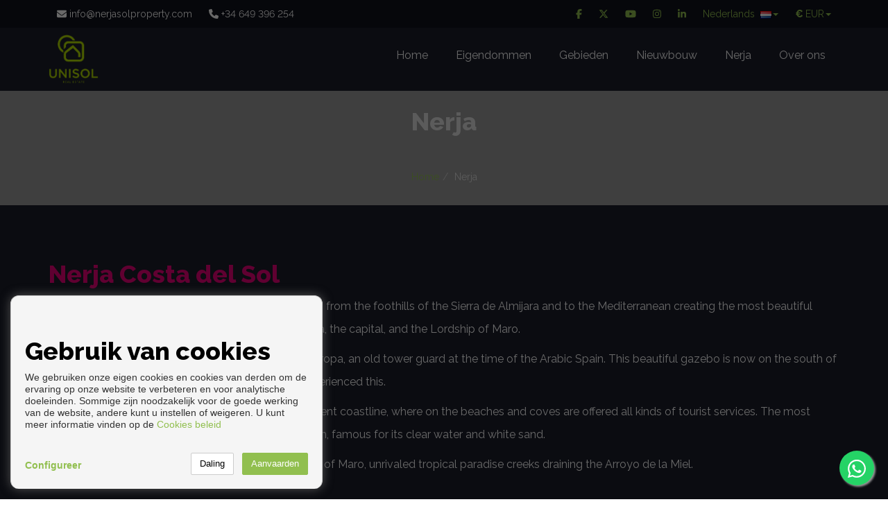

--- FILE ---
content_type: text/html; charset=UTF-8
request_url: https://www.nerjasolproperty.com/nl/Nerja/4/2212/
body_size: 10110
content:
<!DOCTYPE html>
<!--[if IE 8]>			<html class="ie ie8"> <![endif]-->
<!--[if IE 9]>			<html class="ie ie9"> <![endif]-->
<!--[if gt IE 9]><!--><!--<![endif]-->
<html lang="nl">
    <head>
        <meta charset="utf-8" />
        <title>Nerja, een paradijs om in te wonen - UNISOL INMOBILIARIA</title>
        <meta name="keywords" content="Nerja, Informatie, Klimaat, Attracties, Balkon van Europa, Burriana strand, Maro kliffen" />
        <meta name="description" content="Algemene informatie over Nerja, de mooiste stad aan de kust van Malaga" />
        <meta name="Author" content="UNISOL INMOBILIARIA" />
        <meta property="og:title" content="Nerja, een paradijs om in te wonen - UNISOL INMOBILIARIA" />
        <meta property="og:description" content="Algemene informatie over Nerja, de mooiste stad aan de kust van Malaga" />        
        <meta property="og:url" content="https://www.nerjasolproperty.com/nl/Nerja/4/2212/" />
        <meta property="og:image" content="https://www.nerjasolproperty.com/inmoenter/resources/348/web/logos/logo_favicon_348_953.ico" />
        <meta property="og:type" content="website" />                
        <meta property="og:locale" content="nl" />
        <meta name="twitter:card" content="summary_large_image" />
        <meta name="twitter:description" content="Algemene informatie over Nerja, de mooiste stad aan de kust van Malaga" />
        <meta name="twitter:title" content="Nerja, een paradijs om in te wonen - UNISOL INMOBILIARIA" />
        <meta name="twitter:site" content="https://www.nerjasolproperty.com" />
        <meta name="twitter:image" content="https://www.nerjasolproperty.com/inmoenter/resources/348/web/logos/logo_favicon_348_953.ico" />
        <meta name="twitter:creator" content="UNISOL INMOBILIARIA" />
        
                <link rel="canonical" href="https://www.nerjasolproperty.com/nl/nerja/4/2212/" />        
                                    <link rel="alternate" href="https://www.nerjasolproperty.com/es/nerja/4/2212/" hreflang="es" />                            <link rel="alternate" href="https://www.nerjasolproperty.com/en/nerja/4/2212/" hreflang="en" />                            <link rel="alternate" href="https://www.nerjasolproperty.com/de/nerja/4/2212/" hreflang="de" />                            <link rel="alternate" href="https://www.nerjasolproperty.com/fr/nerja/4/2212/" hreflang="fr" />                            <link rel="alternate" href="https://www.nerjasolproperty.com/sv/nerja/4/2212/" hreflang="sv" />                            <link rel="alternate" href="https://www.nerjasolproperty.com/da/nerja/4/2212/" hreflang="da" />                            <link rel="alternate" href="https://www.nerjasolproperty.com/nl/nerja/4/2212/" hreflang="nl" />                                                        <link rel="alternate" href="https://www.nerjasolproperty.com/pl/nonamed/4/2212/" hreflang="pl" />                        
                                                                                                                                                                                                                                <link rel="x-default" href="https://www.nerjasolproperty.com/nl/nerja/4/2212/" hreflang="x-default" />            
                                                                    
         

        
        <!-- mobile settings -->
        <meta name="viewport" content="width=device-width, maximum-scale=1, initial-scale=1, user-scalable=0" />
                        <!-- Bootstrap core CSS -->
            <link href="/themes/mikha/css/bootstrap.css" rel="stylesheet">
            <!-- Custom styles for this template -->
            <link href='//fonts.googleapis.com/css?family=Raleway:400,600,800' rel='stylesheet' type='text/css'>
            <link href="/themes/cdn/css/slick.css" rel="stylesheet" type="text/css" />
            <link rel="stylesheet" href="https://cdnjs.cloudflare.com/ajax/libs/font-awesome/6.7.2/css/all.min.css" integrity="sha512-Evv84Mr4kqVGRNSgIGL/F/aIDqQb7xQ2vcrdIwxfjThSH8CSR7PBEakCr51Ck+w+/U6swU2Im1vVX0SVk9ABhg==" crossorigin="anonymous" referrerpolicy="no-referrer" />
            <link rel="stylesheet" href="https://cdnjs.cloudflare.com/ajax/libs/font-awesome/6.7.2/css/brands.min.css" integrity="sha512-58P9Hy7II0YeXLv+iFiLCv1rtLW47xmiRpC1oFafeKNShp8V5bKV/ciVtYqbk2YfxXQMt58DjNfkXFOn62xE+g==" crossorigin="anonymous" referrerpolicy="no-referrer" />
            <script src="https://cdnjs.cloudflare.com/ajax/libs/font-awesome/6.7.2/js/all.min.js" integrity="sha512-b+nQTCdtTBIRIbraqNEwsjB6UvL3UEMkXnhzd8awtCYh0Kcsjl9uEgwVFVbhoj3uu1DO1ZMacNvLoyJJiNfcvg==" crossorigin="anonymous" referrerpolicy="no-referrer"></script>
            <script src="https://cdnjs.cloudflare.com/ajax/libs/font-awesome/6.7.2/js/v4-shims.min.js" integrity="sha512-Ny27nj/CA4kOUa/2b2bhjr8YiJ+OfttH2314Wg8drWh4z9JqGO1PVEqPvo/kM+PjN5UEY4gFxo+ADkhXoGiaSg==" crossorigin="anonymous" referrerpolicy="no-referrer"></script>
            <link href="/themes/mikha/css/responsive.css" rel="stylesheet">
            <link href="/themes/mikha/css/mikha-custom.css" rel="stylesheet" type="text/css" />           
            <link href="/inmoenter/resources/348/web/css/st-348-8-2-66.css?v=100" rel="stylesheet" type="text/css" />                        
            <script src="/themes/mikha/js/jquery.js"></script>            
        
    
    <style>
    #header.heading::after {
        background-color: rgba(0,0,0,.4);
    }
    #header.heading {
        padding-bottom: 0px;
        background-position: center center;
        background-image: url("") !important;
        min-height: 165px;
        padding-top: 5px;
        margin-top: 131px;
    }
    </style>
                	<link rel="shortcut icon" href="/inmoenter/resources/348/web/logos/logo_favicon_348_953.ico" />
                    </head>
    <body id="top">
        <div class="topbar">
    <div class="container">
        <div class="row">
            <div class="col-md-12">
                <ul class="topbar-nav topbar-left">
                                            <li class="hidden-xs disabled"><a href="mailto:info@nerjasolproperty.com"><i class="fa fa-envelope"></i> info@nerjasolproperty.com</a></li>
                        <li class="visible-xs disabled"><a href="mailto:info@nerjasolproperty.com"><i class="fa fa-envelope"></i></a></li>
                                                                                <li class="disabled hidden-xs"><a href="tel:+34649396254"><i class="fa fa-phone"></i> +34 649 396 254</a></li>
                        <li class="disabled visible-xs"><a href="tel:+34649396254"><i class="fa fa-phone"></i></a></li>
                                            </ul>
                                    <ul class="topbar-nav topbar-right btn-group">
                        <li>
                            <a href="#" class="dropdown-toggle language" type="button" data-toggle="dropdown" style="text-decoration: none;">
                                <span style="text-align: left;font-weight: bold;">€ </span>
                                <div class="hidden-xs" style="display:initial;">EUR</div><span class="caret"></span>
                            </a>
                            <ul class="dropdown-menu">
                                                                    <li>
                                        <a href="#" class="currencies" data-url="https://www.nerjasolproperty.com/setCurrency/EUR">
                                            <div>
                                                <span class="pull-left" style="font-weight: bold;">€</span>&nbsp;
                                                <span class="pull-right">EUR</span>
                                            </div>
                                        </a>
                                    </li>
                                                                    <li>
                                        <a href="#" class="currencies" data-url="https://www.nerjasolproperty.com/setCurrency/GBP">
                                            <div>
                                                <span class="pull-left" style="font-weight: bold;">£</span>&nbsp;
                                                <span class="pull-right">GBP</span>
                                            </div>
                                        </a>
                                    </li>
                                                                    <li>
                                        <a href="#" class="currencies" data-url="https://www.nerjasolproperty.com/setCurrency/USD">
                                            <div>
                                                <span class="pull-left" style="font-weight: bold;">$</span>&nbsp;
                                                <span class="pull-right">USD</span>
                                            </div>
                                        </a>
                                    </li>
                                                                    <li>
                                        <a href="#" class="currencies" data-url="https://www.nerjasolproperty.com/setCurrency/RUB">
                                            <div>
                                                <span class="pull-left" style="font-weight: bold;">₽</span>&nbsp;
                                                <span class="pull-right">RUB</span>
                                            </div>
                                        </a>
                                    </li>
                                                                    <li>
                                        <a href="#" class="currencies" data-url="https://www.nerjasolproperty.com/setCurrency/SEK">
                                            <div>
                                                <span class="pull-left" style="font-weight: bold;">kr</span>&nbsp;
                                                <span class="pull-right">SEK</span>
                                            </div>
                                        </a>
                                    </li>
                                                                    <li>
                                        <a href="#" class="currencies" data-url="https://www.nerjasolproperty.com/setCurrency/CHF">
                                            <div>
                                                <span class="pull-left" style="font-weight: bold;">chf</span>&nbsp;
                                                <span class="pull-right">CHF</span>
                                            </div>
                                        </a>
                                    </li>
                                                                    <li>
                                        <a href="#" class="currencies" data-url="https://www.nerjasolproperty.com/setCurrency/CNY">
                                            <div>
                                                <span class="pull-left" style="font-weight: bold;">¥</span>&nbsp;
                                                <span class="pull-right">CNY</span>
                                            </div>
                                        </a>
                                    </li>
                                                                    <li>
                                        <a href="#" class="currencies" data-url="https://www.nerjasolproperty.com/setCurrency/SAR">
                                            <div>
                                                <span class="pull-left" style="font-weight: bold;">﷼</span>&nbsp;
                                                <span class="pull-right">SAR</span>
                                            </div>
                                        </a>
                                    </li>
                                                                    <li>
                                        <a href="#" class="currencies" data-url="https://www.nerjasolproperty.com/setCurrency/NOK">
                                            <div>
                                                <span class="pull-left" style="font-weight: bold;">kr</span>&nbsp;
                                                <span class="pull-right">NOK</span>
                                            </div>
                                        </a>
                                    </li>
                                                                    <li>
                                        <a href="#" class="currencies" data-url="https://www.nerjasolproperty.com/setCurrency/UAH">
                                            <div>
                                                <span class="pull-left" style="font-weight: bold;">₴</span>&nbsp;
                                                <span class="pull-right">UAH</span>
                                            </div>
                                        </a>
                                    </li>
                                                                    <li>
                                        <a href="#" class="currencies" data-url="https://www.nerjasolproperty.com/setCurrency/DKK">
                                            <div>
                                                <span class="pull-left" style="font-weight: bold;">kr</span>&nbsp;
                                                <span class="pull-right">DKK</span>
                                            </div>
                                        </a>
                                    </li>
                                                                    <li>
                                        <a href="#" class="currencies" data-url="https://www.nerjasolproperty.com/setCurrency/CZK">
                                            <div>
                                                <span class="pull-left" style="font-weight: bold;">Kč</span>&nbsp;
                                                <span class="pull-right">CZK</span>
                                            </div>
                                        </a>
                                    </li>
                                                            </ul>
                        </li>
                    </ul>
                                                    <ul class="topbar-nav topbar-right btn-group">
                        <li>
                            <a href="#" class="dropdown-toggle language" type="button" data-toggle="dropdown" style="text-decoration: none;">
                                                                                                                                                                                                                                                                                                                                                                                                                                                                                            Nederlands&nbsp;                                                                                                                                    <img src="/themes/atropos/images/flags/nl.png" width="16" height="11" alt=""><span class="caret"></span>
                            </a>

                            <ul class="dropdown-menu">
                                                                    <li>
                                        <a href="/es/nerja/4/2212/">
                                            <img src="/themes/atropos/images/flags/es.png" width="16" height="11" alt="es">&nbsp; Español
                                        </a>
                                    </li>
                                                                    <li>
                                        <a href="/en/nerja/4/2212/">
                                            <img src="/themes/atropos/images/flags/en.png" width="16" height="11" alt="en">&nbsp; English
                                        </a>
                                    </li>
                                                                    <li>
                                        <a href="/de/nerja/4/2212/">
                                            <img src="/themes/atropos/images/flags/de.png" width="16" height="11" alt="de">&nbsp; Deutsch
                                        </a>
                                    </li>
                                                                    <li>
                                        <a href="/fr/nerja/4/2212/">
                                            <img src="/themes/atropos/images/flags/fr.png" width="16" height="11" alt="fr">&nbsp; Français
                                        </a>
                                    </li>
                                                                    <li>
                                        <a href="/sv/nerja/4/2212/">
                                            <img src="/themes/atropos/images/flags/sv.png" width="16" height="11" alt="sv">&nbsp; Svenska
                                        </a>
                                    </li>
                                                                    <li>
                                        <a href="/da/nerja/4/2212/">
                                            <img src="/themes/atropos/images/flags/da.png" width="16" height="11" alt="da">&nbsp; Dansk
                                        </a>
                                    </li>
                                                                    <li>
                                        <a href="/nl/nerja/4/2212/">
                                            <img src="/themes/atropos/images/flags/nl.png" width="16" height="11" alt="nl">&nbsp; Nederlands
                                        </a>
                                    </li>
                                                                    <li>
                                        <a href="/pl/nonamed/4/2212/">
                                            <img src="/themes/atropos/images/flags/pl.png" width="16" height="11" alt="pl">&nbsp; Polski
                                        </a>
                                    </li>
                                                            </ul>
                        </li>
                    </ul>
                                                <ul class="topbar-nav topbar-right hidden-xs">
                                                                     	<li><a href="http://www.facebook.com/unisol.inmobiliaria" target="_blank"><i class="fa fa-facebook"></i></a></li>                        					
                                                                                                                                                                                                                                                                    	<li><a href="http://www.twitter.com/unisolnerja" target="_blank"><i class="fa-brands fa-x-twitter"></i></a></li>					
                                                                                                                                                                                                                                                                    					
                                                                                                	<li><a href="http://www.youtube.com/user/unisolinmobiliaria" target="_blank"><i class="fa fa-youtube"></i></a></li>                                                                                                                                                                    					
                                                                                                                        	<li><a href="http://www.instagram.com/unisol_inmobiliaria/" target="_blank"><i class="fa fa-instagram"></i></a></li>                                                                                                                                            					
                        	<li><a href="http://www.linkedin.com/company/unisol-inmobiliaria" target="_blank"><i class="fa fa-linkedin"></i></a></li>                                                                                                                                                                                    </ul>
            </div>
        </div>
    </div>
</div>

<nav class="navbar navbar-default navbar-fixed-top" role="navigation">
    <div class="container">
        <div class="navbar-header" id="div-logo-header">
            <button type="button" class="navbar-toggle" data-toggle="collapse" data-target="#navbar-top">
                <span class="sr-only">Toggle navigation</span>
                <span class="icon-bar"></span>
                <span class="icon-bar"></span>
                <span class="icon-bar"></span>
            </button>
            <a class="navbar-brand" href="/nl" style="height: auto;">
                                                    <img style="max-height: 70px;object-fit: contain;" src="/inmoenter/resources/348/web/logos/logo_header_348_551.png" title="UNISOL INMOBILIARIA" alt="UNISOL INMOBILIARIA" />
                            </a>
        </div>

        <div class="collapse navbar-collapse" id="navbar-top">
            <ul class="nav navbar-nav navbar-right">
                                                                                                                                                                                                                    
                                            
            <li class=" "  onclick="window.location.href = '/nl'" >
                <a style="" href="/nl" >Home</a>
                            </li>
                                                                                                                                                                                                                                                                                                
            <li class=" dropdown"  onmouseover="$(this).addClass('open')" onmouseout="$(this).removeClass('open')" >
                <a style="" href="/nl/eigendommen/s1/2208"  class="dropdown-toggle" data-toggle="dropdown" >Eigendommen</a>
                                    <ul class="dropdown-menu">
                        <li><a href="/nl/eigendommen/s1/2208">Eigendommen</a></li>                                                        <li><a href="/nl/huisvesting/s1/5075" >HUISVESTING</a></li>
                                                        <li><a href="/nl/appartementen/s1/5076" >Appartementen</a></li>
                                                        <li><a href="/nl/huizen/s1/5077" >Huizen</a></li>
                                                        <li><a href="/nl/villas/s1/5078" >Villas</a></li>
                                                        <li><a href="/nl/zaak/s1/5079" >ZAAK</a></li>
                                                        <li><a href="/nl/grond/s1/5080" >GROND</a></li>
                                                </ul>
                            </li>
                                                                                                                                                                                                                                                                                                
            <li class=" dropdown"  onmouseover="$(this).addClass('open')" onmouseout="$(this).removeClass('open')" >
                <a style="cursor:context-menu" href="#"  class="dropdown-toggle" data-toggle="dropdown" >Gebieden</a>
                                    <ul class="dropdown-menu">
                                                                                <li><a href="/nl/costa-del-sol/s1/5082" >COSTA DEL SOL</a></li>
                                                        <li><a href="/nl/nerja/s1/5084" >Nerja</a></li>
                                                        <li><a href="/nl/torrox/s1/5085" >Torrox</a></li>
                                                        <li><a href="/nl/frigiliana/s1/5086" >Frigiliana</a></li>
                                                        <li><a href="/nl/costa-tropical/s1/5083" >COSTA TROPICAL</a></li>
                                                        <li><a href="/nl/almunecar/s1/5087" >Almuñécar</a></li>
                                                </ul>
                            </li>
                                                                                                                                                                                                                                                                                                
            <li class=" dropdown"  onmouseover="$(this).addClass('open')" onmouseout="$(this).removeClass('open')" >
                <a style="" href="/nl/nieuwbouw/s1/5088"  class="dropdown-toggle" data-toggle="dropdown" >Nieuwbouw</a>
                                    <ul class="dropdown-menu">
                        <li><a href="/nl/nieuwbouw/s1/5088">Nieuwbouw</a></li>                                                        <li><a href="/nl/gloednieuw/s1/5089" >Gloednieuw</a></li>
                                                        <li><a href="/nl/onder-constructie/s1/5090" >Onder constructie</a></li>
                                                        <li><a href="/nl/nerja/s1/5091" >NERJA</a></li>
                                                        <li><a href="/nl/torre-del-mar/s1/5093" >TORRE DEL MAR</a></li>
                                                        <li><a href="/nl/torrox/s1/5092" >TORROX</a></li>
                                                        <li><a href="/nl/almunecar/s1/5094" >ALMUÑÉCAR</a></li>
                                                </ul>
                            </li>
                                        
            <li class=" "  onclick="window.location.href = '/nl/nerja/4/2212/'" >
                <a style="" href="/nl/nerja/4/2212/" >Nerja</a>
                            </li>
                                                                                                                                                                                                                        
            <li class=" dropdown"  onmouseover="$(this).addClass('open')" onmouseout="$(this).removeClass('open')" >
                <a style="" href="/nl/over-ons/4/2211/"  class="dropdown-toggle" data-toggle="dropdown" >Over ons</a>
                                    <ul class="dropdown-menu">
                        <li><a href="/nl/over-ons/4/2211/">Over ons</a></li>                                                        <li><a href="/nl/diensten/4/2210/" >Diensten</a></li>
                                                        <li><a href="/nl/voeg-je-woning-toe/s7/5095/" >Voeg je woning toe</a></li>
                                                        <li><a href="/nl/testimonials/4/2213/" >Testimonials</a></li>
                                                        <li><a href="/nl/contact/s3/2209" >Contact</a></li>
                                                </ul>
                            </li>
            </ul>
</div>
</div>
</nav>
    <div class="hidden-sm hidden-xs">
        <a id="whatsapp-button-large" href="https://web.whatsapp.com/send?phone=34649396254&text=Ik wil graag dat u contact met ons opneemt om informatie over uw eigendommen te ontvangen." 
           style="position: fixed;
           width: 50px;
           height: 50px;
           bottom: 20px;
           right: 20px;
           background-color: #25d366;
           color: #FFF;
           border-radius: 50px;
           text-align: center;
           font-size: 30px;
           box-shadow: 2px 2px 3px #999;
           z-index: 9999;" target="_blank">
            <i class="fa fa-whatsapp" style="margin-top:11px;"></i>
        </a>
    </div>
    <div id="whatsapp-button" class="hidden-lg hidden-md">
        <a href="https://api.whatsapp.com/send?phone=34649396254&text=Ik wil graag dat u contact met ons opneemt om informatie over uw eigendommen te ontvangen." 
           style="position: fixed;
           width: 50px;
           height: 50px;
           bottom: 20px;
           right: 20px;
           background-color: #25d366;
           color: #FFF;
           border-radius: 50px;
           text-align: center;
           font-size: 30px;
           box-shadow: 2px 2px 3px #999;
           z-index: 9999;" target="_blank">
            <i class="fa fa-whatsapp" style="margin-top:11px;"></i>
        </a>
    </div>


        <div class="mobile-push-top">
            <div id="header" class="heading">
      <div class="container">
        <div class="row">
          <div class="col-md-10 col-md-offset-1 col-sm-12">
            <div class="page-title">
                <h1>Nerja</h1></p>
            </div>

			<ol class="breadcrumb">
				<li><a href="/nl">Home</a></li>
								<li class="active">Nerja</li>
			</ol>

          </div>
        </div>
      </div>
    </div>

	<div id="content">
		<div class="container">
			<div class="row">
                                				<div class="col-md-12">
					<div class="blog-text" style="padding-top: 0;">
						<p>
							<h1><span style="color: #e90078;">Nerja Costa del Sol</span></h1>
<p><span style="font-size: 16px;">The village of Nerja belongs to the region of Axarquia, from the foothills of the Sierra de Almijara and to the Mediterranean creating the most beautiful coasts of South Eastern Spain. It has two towns: Nerja, the capital, and the Lordship of Maro.</span></p>
<p><span style="font-size: 16px;">Nerja was born 500 years ago, near the Balcon de Europa, an old tower guard at the time of the Arabic Spain. This beautiful gazebo is now on the south of the city, due to the enormous expansion that has experienced this.</span></p>
<p><span style="font-size: 16px;">The coastline of Nerja has 14.5 kilometers of magnificent coastline, where on the beaches and coves are offered all kinds of tourist services. The most important point of the coast of Nerja is Burriana Beach, famous for its clear water and white sand.</span></p>
<p><span style="font-size: 16px;">It should be noted also the natural setting of the cliffs of Maro, unrivaled tropical paradise creeks draining the Arroyo de la Miel.</span>&nbsp;<br /><br /></p>
<p style="text-align: center;"><iframe title="YouTube video player" src="https://www.youtube.com/embed/h_TdRBN_Flc" width="560" height="315" frameborder="0" allowfullscreen="allowfullscreen" data-mce-fragment="1"></iframe></p>
<p><span style="color: #e90078;"><strong><br /></strong><span style="font-size: 24px;">Climate</span></span></p>
<p><span style="font-size: 16px;">Nerja enjoys a warm subtropical climate with abundant sunshine for over 300 days a year. Summers are mild, never exceeding 30 degrees and winters are mild, with temperatures that vary between 12 &ordm; and 24 &ordm; Celsius. Its calm waters, warm and transparent invite anyone who sees them to enjoy a nice day at the sea.</span></p>
<p><span style="font-size: 16px;">This heavenly weather is due to the Sierra de Almijara acts as a natural barrier against the cold North winds in winter and heat in summer the central plateau, making a stable Nerja area regarding climate change is concerned.</span></p>
<p><span style="font-size: 16px;">So anyone visiting this pleasant place can rest assured to enjoy pleasant and quiet beaches throughout your stay.</span><br /><br /></p>
<p><span style="color: #e90078; font-size: 24px;">Environment</span></p>
<p><span style="font-size: 16px;">The night in Nerja offers multiple offers visitors can enjoy different atmospheres, from German to English pubs or tablaos typical local flamingos.</span></p>
<p><span style="font-size: 16px;">The party in Nerja area focuses on Antonio Millon area, Calle Cristo and Plaza Tutti Frutti. In these streets you can find breweries, rocieras halls, clubs and pubs.</span></p>
<p><span style="font-size: 16px;">But undoubtedly the oldest and most visited place of Nerja is the nightclub "Jimmy", founded 25 years ago. This club has adapted to the fashion of the moment and today is the most popular for all people who enjoy the night in Nerja.</span><br /><br /></p>
<p><span style="color: #e90078; font-size: 24px;"><strong>Gastronomy</strong></span></p>
<p><span style="font-size: 16px;">The Mediterranean diet is considered one of the healthiest in the world due to the wide variety of vegetables, legumes, cereals, fish and fruit you have.</span></p>
<p><span style="font-size: 16px;">This natural food repertoire provides an adequate proportion of critical components in the diet (fiber, vitamins, antioxidants and unsaturated fatty acids) that transform into a healthy diet, low in fat and cholesterol at least.</span></p>
<p><span style="font-size: 16px;">Antioxidants, the most important olive oil act as cardio-protective substances.</span></p>
<p><span style="font-size: 16px;">These substances are especially suitable for those people with cardiovascular problems, as well as for diabetics or those with arterial problems.</span></p>
<p><span style="font-size: 16px;">In short, the Mediterranean diet offers many advantages attached to a common distinctive, traditional taste of our land.</span><br /><br /></p>
<p><span style="color: #e90078; font-size: 24px;">Attractions</span></p>
<p><span style="font-size: 16px;">The town of Nerja has many possibilities for anyone. In the same old town of Nerja town you can visit the church of El Salvador for example. And we must not forget the incredible viewpoint Balcon de Europa.</span></p>
<p><span style="font-size: 16px;">In the Lordship of Maro, in the protected area of ​​the cliffs of Maro, is located in Old Paper Mill, built in the eighteenth century by Manuel Centurion Warrior Torres. Four kilometers east of the town of Nerja on the southern slope of the Sierra Almijara, is the Cave of Nerja, 158 meters above sea level.</span></p>
<p><span style="font-size: 16px;">It is classified as a National Monument and belongs to the European Artistic Heritage. It is visited each year by more than 500,000 people and archaeological sites are considered some of the most important of the Western Mediterranean. The cave paintings found there dating from the Aurignacian period to the Bronze Age.</span></p>
<p><span style="font-size: 16px;">Another possibility offered by the town of Nerja is to enjoy their traditional Fiestas such as the Pilgrimage of San Isidro, the 15<sup>th</sup>&nbsp;and 16<sup>th</sup>&nbsp;of May. The Feast of the Virgen del Carmen, on July 16<sup>th</sup>. El Cave Festival, also in July. The feast of San Anton, January 16 &amp; 17, and the Feria de Nerja from the 8<sup>th</sup>&nbsp;to the 12<sup>th</sup>&nbsp;of October&nbsp;</span></p>
						</p>
                                                
                                                					</div>
				</div>

			</div>
		</div>
	</div>
    </div>

    <div id="footer">
    <div class="container">
        <div class="row">
                                                                                                                                                                        
                                    
                                                       
                                                            <div class="column col-md-4 f-logo-left min-height-column">
                                                    <div class="widget div-footer-contact">
                                <h2>CONTACT</h2>
                                <address>
                                                                            <div class="f-text-left">
                                            <div>
                                                <i class="hidden-xs glyphicon glyphicon-map-marker f-float-left" style="clear: both; padding-right: 5px;padding-top: 2px;"></i>
                                                                                                    <div style="">
                                                        Calle Almería,  4. Edif. Gloria 1º2</br>
                                                                                                                &nbsp;&nbsp;&nbsp;&nbsp;&nbsp;29780 Nerja (Málaga)                                                    </div>
                                                                                            </div>
                                        </div>
                                        
                                                                            <div class="f-text-left">
                                            <div>
                                                <i class="hidden-xs fa fa-phone f-float-left" style="clear: both; padding-right: 5px;padding-top: 2px;"></i>
                                                <div style="margin-left: 20px;">
                                                                                                            <a class="link-footer" href="tel:+34 649396254">+34  649 396 254</a><br/>
                                                                                                            <a class="link-footer" href="tel:+34 952527211">+34  952 527 211</a><br/>
                                                                                                    </div>
                                            </div>
                                        </div>
                                                                                                                <div class="f-text-left">
                                            <i class="hidden-xs fa fa-envelope f-float-left" style="clear: both; padding-right: 5px;padding-top: 2px;"></i>
                                            <div style="margin-left: 20px;">
                                                                                                    <a class="link-footer" href="mailto:info@nerjasolproperty.com">info@nerjasolproperty.com</a><br/>
                                                
                                            </div>
                                        </div>
                                                                        
                                                                    </address>
                            </div>
                                            </div>
                                                        
                                                       
                                                                                                            <div class="column col-md-4 f-logo-center min-height-column">
                                                     <div class="logo-content">
                                                                                                    <img class="animate_fade_in" style="max-width: 390px;max-height: 200px;" src="/inmoenter/resources/348/web/logos/logo_footer_348_953.png" title="UNISOL INMOBILIARIA"/>
                                                            </div>

                                            </div>
                                                        
                                                       
                                                                                                                                                            <div class="column col-md-4 f-logo-right min-height-column">
                                                    <br>
<a target="_blank" href="https://www.spainhouses.net/nl/makelaar-unisol-inmobiliaria.html" title="Bekijk het profiel van Unisol Inmobiliaria in SpainHouses.net"><img class="SHW-rating" src="https://www.spainhouses.net/nl/makelaar-43260/profile-contrast-widget250.png" width="250" alt="Bekijk het profiel van Unisol Inmobiliaria in SpainHouses.net"></a><br>
<a href="https://www.spainhouses.net/nl/koop-wohningen-nerja-malaga.html" title="Woningen en huizen te koop in Nerja">Woningen en huizen te koop in Nerja</a>
<script type="text/javascript" src="//www.spainhouses.net/widgets/profile/profileWidget.js"></script>                            

                                            </div>
                                                                        </div>

        <div class="row">
            <div class="col-md-12 copyright">
                <p>Copyright &copy; 2026. alle rechten voorbehouden.
                    <br>
                    </span> <a class="link-footer" href="/nl/legal">Voorwaarden en privacybeleid</a> | <a class="link-footer" href="/nl/privacy">Privacybeleid</a> | <a class="link-footer" href="/nl/cookiesAdmin">Cookies policy</a>
                                            <br>                                        
                        Ontwikkeld door  <a class="link-footer" href="http://www.inmoenter.com" target="_blank">Inmoenter</a>
                                    </p>
                <a href="#top" class="btn btn-success scroltop" title="Terug naar boven"><i class="fa fa-angle-up"></i></a>
            </div>
        </div>
    </div>
</div>

<div id="acceptCookieBlockShadow" class="cookiePanel"></div>    
    
<div id="acceptCookieBlock" class="cookiePanel">
    <div style="max-width: 500px; margin: auto;">
        <h1 style="color:#000000; text-transform: initial">Gebruik van cookies</h1>
        <span style="font-size: 14px; text-align: justify">We gebruiken onze eigen cookies en cookies van derden om de ervaring op onze website te verbeteren en voor analytische doeleinden. Sommige zijn noodzakelijk voor de goede werking van de website, andere kunt u instellen of weigeren. U kunt meer informatie vinden op de
        <a href="/nl/cookiesAdmin">Cookies beleid</a></span>
        <br><br>                       
        
        <div class="row" style="font-size: 14px; display:none;" id="cookieConfigBlock">
            <div class="col-xs-6" style="height: 40px; font-weight: bold;"><a class="cookieBtnDesc" style="cursor: pointer; font-size: 25px; font-weight: normal; vertical-align: sub;"
                                                                                 onclick="toggleCookieDescription($(this), 'cookieDescFuncionality')">+</a> Functionelen</div>
            <div class="col-xs-6 text-right" style="height: 40px; line-height: 40px;"><a style="cursor: text;">Altijd actief</a></div>
            <div class="cookieDescriptionBlock col-xs-12" id="cookieDescFuncionality" style="display:none; margin-bottom: 10px;">
                Ze maken de correcte werking van de website en de uitdrukkelijk gevraagde diensten mogelijk.
            </div>

            <div class="col-xs-6" style="height: 40px; font-weight: bold;"><a class="cookieBtnDesc" style="cursor: pointer; font-size: 25px; font-weight: normal; vertical-align: sub;"
                                                                                 onclick="toggleCookieDescription($(this), 'cookieDescPreference')">+</a> Voorkeuren</div>
            <div class="col-xs-6 text-right" style="height: 40px; line-height: 40px;">
                <label class="switchCookie" style="zoom: 70%; margin-top: 10px;">
                    <input type="checkbox" id="cookiePreferenceChk" checked style="visibility: hidden;">
                    <span class="sliderCookie round"></span>
                </label>
            </div>
            <div class="cookieDescriptionBlock col-xs-12" id="cookieDescPreference" style="display:none; margin-bottom: 10px;">
                Ze staan technische opslag of toegang toe voor het legitieme doel om ongevraagde voorkeuren op te slaan.
            </div>

            <div class="col-xs-6" style="height: 40px; font-weight: bold;"><a class="cookieBtnDesc" style="cursor: pointer; font-size: 25px; font-weight: normal; vertical-align: sub;"
                                                                                 onclick="toggleCookieDescription($(this), 'cookieDescStats')">+</a> Statistieken</div>
            <div class="col-xs-6 text-right" style="height: 40px; line-height: 40px;">
                <label class="switchCookie" style="zoom: 70%; margin-top: 10px;">
                    <input type="checkbox" id="cookieStatsChk" checked style="visibility: hidden;">
                    <span class="sliderCookie round"></span>
                </label></div>
            <div class="cookieDescriptionBlock col-xs-12" id="cookieDescStats" style="display:none; margin-bottom: 10px;">
                Ze worden alleen gebruikt voor anonieme statistische doeleinden en de informatie kan niet worden gebruikt om u te identificeren.
            </div>

            <div class="col-xs-6" style="height: 40px; font-weight: bold;"><a class="cookieBtnDesc" style="cursor: pointer; font-size: 25px; font-weight: normal; vertical-align: sub;"
                                                                                 onclick="toggleCookieDescription($(this), 'cookieDescMarketing')">+</a> Marketing</div>
            <div class="col-xs-6 text-right" style="height: 40px; line-height: 40px;">
                <label class="switchCookie" style="zoom: 70%; margin-top: 10px;">
                    <input type="checkbox" id="cookieMarketingChk" checked style="visibility: hidden;">
                    <span class="sliderCookie round"></span>
                </label>
            </div>
            <div class="cookieDescriptionBlock col-xs-12" id="cookieDescMarketing" style="display:none; margin-bottom: 10px;">
                Ze worden gebruikt om gebruikersprofielen op te stellen en advertenties af te stemmen op uw interesses of voorkeuren.
            </div>
        </div>

        <br>   
        <div style="font-size: 14px;" id="cookieConfigBtn">
            <strong><a href="#" onclick="showCookieConfig()">Configureer</a></strong>
        </div>
        <div class="cookieBtns">
            <input class="btn btn-primary" style="font-size: 13px; color: #000000; background-color: #ffffff; border: 1px solid #cccccc;" type="button" onclick="setCookieAction(false)" value="Daling"> &nbsp;
            <input class="btn btn-success" style="font-size: 13px;" type="button" value="Aanvaarden" onclick="setCookieAction(true)"><br>
        </div>         
        <br
    </div>
        
    <style>      
        #cookieConfigBtn{
            margin-bottom: 30px;
        }
        
        #acceptCookieBlockShadow{
            position: fixed;
            bottom: 0px;
            left: 0px;
            background-color: #00000096;
            width: 100%;
            height: 100%;     
            z-index: 9989;
        }
        
        #acceptCookieBlock{
            position: fixed;
            bottom: 0px;
            left: 0px;
            border-width: 1px 1px 0;
            -webkit-box-shadow: 0px 0 15px #555;
            -moz-box-shadow: 0px 0 15px #555;
            box-shadow: 0px 0 15px #555;
            border-color: #cccccc;
            border-style: solid;
            padding: 40px 20px 20px 20px;     
            background-color: #f5f5f5;
            width: 100%;
            margin: auto;
            font: 13px/1.231 arial,helvetica,clean,sans-serif;
            color: #333;
            z-index: 9990;
        }
        
        @media only screen and (min-width: 600px){
            #acceptCookieBlock{
                width: 450px;
                left: 15px;
                bottom: 15px;
                border-radius: 12px;
            }
            
            .cookieBtns{
                float:right;
            }
            
            #cookieConfigBtn{
                float: left;
                margin-bottom: 0px;
                padding-top: 10px;
            }
        }
    </style>
    
    <script>
    function toggleCookieDescription(elem, id){
        let nextSign = '+';
        if(elem.text() == '+') nextSign = '-';        
        $('.cookieBtnDesc').text('+');
        elem.text(nextSign);
        
        
        $('.cookieDescriptionBlock').each(function(){
            if($(this).attr('id') !== id) $(this).hide();
        });        
        $('#' + id).toggle();
    }
    
    function setCookieAction(isOk){
        let cookieInfo = {'accepted': false, 'preferences': false, 'stats': false, 'marketing': false}
        if(isOk){
            cookieInfo['accepted'] = true; 
            if($('#cookiePreferenceChk').is(':checked')) cookieInfo['preferences'] = true; 
            if($('#cookieStatsChk').is(':checked')) cookieInfo['stats'] = true; 
            if($('#cookieMarketingChk').is(':checked')) cookieInfo['marketing'] = true; 
        }                
                
        $.get('/cookieAccept?cookieInfo=' + JSON.stringify(cookieInfo), function () { 
            $('.cookiePanel').fadeOut('normal'); 
        });
    }
    
    function showCookieConfig(){
        $('#cookieConfigBtn').hide('fast');
        $('#cookieConfigBlock').show('fast');
        
        return false;
    }
    </script>
</div>


                
        <script src="/themes/mikha/js/bootstrap.js"></script>
        <script src="/themes/mikha/js/gmap3.min.js"></script>
        <script src="/themes/mikha/js/jquery.easing.js"></script>
        <script src="/themes/mikha/js/jquery.jcarousel.min.js"></script>
        <script src="/themes/mikha/js/imagesloaded.pkgd.min.js"></script>
        <script src="/themes/mikha/js/masonry.pkgd.min.js"></script>
        <script src="/themes/mikha/js/jquery.nicescroll.min.js"></script>
        <script src="/themes/mikha/js/script.js"></script>

        <!-- Include Date Range Picker -->
        <script type="text/javascript" src="https://cdn.jsdelivr.net/momentjs/latest/moment.min.js"></script>
        <script type="text/javascript" src="https://cdn.jsdelivr.net/npm/daterangepicker/daterangepicker.min.js"></script>
        <link rel="stylesheet" type="text/css" href="https://cdn.jsdelivr.net/npm/daterangepicker/daterangepicker.css" />        
        <script src="/js/vendor/dataRangePicker/jquery.daterangepicker.min.js"></script>
        <link rel="stylesheet" type="text/css" href="/js/vendor/dataRangePicker/daterangepicker.css" />
        <script type="text/javascript" src="/themes/mikha/js/searcher.js"></script>
        <script type="text/javascript" src="/themes/mikha/js/commonExtra.js"></script>
        <script type="text/javascript" src="/themes/cdn/js/slick.min.js"></script>
        <script type="text/javascript" src="/themes/cdn/js/common.js"></script>
        <script>
            $(document).ready(function () {

                var slidesToShow = 5;

                $('.carousel-portals').slick({
                    slidesToShow: slidesToShow,
                    autoplay: true,
                    autoplaySpeed: 2000,
                    arrows: false
                });

                $(window).on('resize', function () {
                    $('.carousel-portals').slick('unslick');

                    var width = $(this).width(); //this = window

                    var slidesToShow = 5;
                    if (width < 1024 && width > 992) {
                        slidesToShow = 4;
                    } else if (width <= 992 && width > 600) {
                        slidesToShow = 3;
                    } else if (width <= 600 && width > 420) {
                        slidesToShow = 2;
                    } else if (width <= 420) {
                        slidesToShow = 1;
                    }

                    $('.carousel-portals').slick({
                        slidesToShow: slidesToShow,
                        autoplay: true,
                        autoplaySpeed: 2000,
                        arrows: false
                    });

                });

                $("#button-search-home").click(function () {
                    $("#button-search-home").hide();
                    $("#button-search-home").removeClass('visible-xs');
                    $("#space-search-xs-bot").hide();
                    $("#space-search-xs-bot").removeClass('visible-xs');
                    $("#space-search-xs-top").show();
                    $("#section-search-home").hide();
                    $("#section-search-home").removeClass('hidden-xs');
                    $("#section-search-home").show('fast');
                });
                $('a[href*=#custom-archor-]').click(function () {

                    if (location.pathname.replace(/^\//, '') == this.pathname.replace(/^\//, '')
                            && location.hostname == this.hostname) {

                        var $target = $(this.hash);
                        $target = $target.length && $target || $('[name=' + this.hash.slice(1) + ']');
                        if ($target.length) {
                            var targetOffset = $target.offset().top;
                            $('html,body').animate({scrollTop: targetOffset - 50}, 0);
                            return false;
                        }
                    }
                });


            });
        </script>
                                            <script>
                        (function (i, s, o, g, r, a, m) {
                            i['GoogleAnalyticsObject'] = r;
                            i[r] = i[r] || function () {
                                (i[r].q = i[r].q || []).push(arguments)
                            }, i[r].l = 1 * new Date();
                            a = s.createElement(o),
                                    m = s.getElementsByTagName(o)[0];
                            a.async = 1;
                            a.src = g;
                            m.parentNode.insertBefore(a, m)
                        })(window, document, 'script', '//www.google-analytics.com/analytics.js', 'ga');


                        ga('create', 'UA-11749756-2', 'auto');
                        ga('send', 'pageview');
                    </script>
                            
            

    <script type="text/javascript" src="/themes/mikha/js/contact_ajax.js"></script>

    </body>
</html>

--- FILE ---
content_type: text/css
request_url: https://www.nerjasolproperty.com/inmoenter/resources/348/web/css/st-348-8-2-66.css?v=100
body_size: 8020
content:
       
body{
    margin: 0;
    padding: 0;
    font-family: 'Raleway', sans-serif;
    font-size: 14px;
    line-height: 24px;
    color: #6b6e80;
    background: #fff;
    overflow-x: hidden;
    scrollbar-face-color: #333;
}

::-moz-selection {
    color: #fff;
    text-shadow: none;
    background: #3498db;
}

::-webkit-selection {
    color: #fff;
    text-shadow: none;
    background: #3498db;
}

::selection {
    color: #fff;
    text-shadow: none;
    background: #3498db;
}

::-webkit-scrollbar {
    }

::-webkit-scrollbar-track {
    }

::-webkit-scrollbar-thumb {
    }

::-webkit-scrollbar-button {
    }

::-webkit-scrollbar-corner {
    }

h1,h2,h3,h4,h5,h6{
    font-family: 'Raleway', sans-serif;
    font-weight: 800;
}

.title-logo {
    color: #ffffff;
}

a {
    color: #91bf4f;
    text-decoration: none;
}

.shareVacationCopyText-icon {
    color: #91bf4f;
    text-decoration: none;
}

a:hover, .title-logo:hover{
    color: #57732f;
    text-decoration: none;
}

select,
textarea,
input[type="text"],
input[type="password"],
input[type="datetime"],
input[type="datetime-local"],
input[type="date"],
input[type="month"],
input[type="time"],
input[type="week"],
input[type="number"],
input[type="email"],
input[type="url"],
input[type="search"],
input[type="tel"],
input[type="color"],
.uneditable-input {
    color: #333;
}

select:focus,
textarea:focus,
input[type="password"]:focus,
input[type="datetime"]:focus,
input[type="datetime-local"]:focus,
input[type="date"]:focus,
input[type="month"]:focus,
input[type="time"]:focus,
input[type="week"]:focus,
input[type="number"]:focus,
input[type="email"]:focus,
input[type="url"]:focus,
input[type="search"]:focus,
input[type="tel"]:focus,
input[type="color"]:focus,
.uneditable-input:focus {
    color: #91bf4f;
    border-color: #bbb;
    -webkit-box-shadow: none;
    -moz-box-shadow: none;
    box-shadow: none;
}

.btn,
.form-control{
    color: #000000;
    -webkit-border-radius: 2px;
    -moz-border-radius: 2px;
    -o-border-radius: 2px;
    border-radius: 2px;
}

.form-control:focus{
    color: #000000;
    border-color: #bbb;
    -webkit-box-shadow: none;
    -moz-box-shadow: none;
    box-shadow: none;
}

.clear-marg{
    margin: 0 !important;
}

.btn-success{
    background-color: #91bf4f;
    border-color: #91bf4f;
}

.btn-success:hover,
.btn-success:focus,
.btn-success:active,
.btn-success.active,
.btn-success.dropdown-toggle{
    background-color: #57732f;
    border-color: #57732f;
}


/*
        ==================
        [2. TOPBAR]
        ==================
*/
.topbar{
    position: fixed;
    top: 0;
    left: 0;
    z-index: 999;
    width: 100%;
    background: #0f101a;
    height: 40px;
}

.topbar .container{
    position: relative;
}

.topbar-right{
    float: right;
}

.topbar-right > li > a{
    color: #91bf4f;
}

.topbar-left{
    float: left;
}

.topbar-nav{
    margin: 0;
    padding: 0;
    list-style-type: none;
}

.topbar-nav > li{
    float: left;
}

.topbar-nav > li > a{
    display: block;
    padding: 8px 12px;
    background-color: transparent;
}

.topbar-nav > li > a:hover{
    background: #57732f;
}

.topbar-nav > .active > a,
.topbar-nav > .active > a:hover,
.topbar-nav > .active > a:focus{
    background: #57732f;
}

.topbar-nav > .disabled > a,
.topbar-nav > .disabled > a:hover,
.topbar-nav > .disabled > a:focus{
    color: #ffffff;
}


/*
        ==================
        [3. NAVBAR]
        ==================
*/
.navbar-default{
    background-color: #1b1d2a;
    border-color: #1b1d2a;
}

.navbar-default.navbar-fixed-top{
    top: 40px;
}

.navbar-default .navbar-brand img{
    min-height: 60px;
    width: auto;
    display: block;
}

.navbar-default .navbar-brand{
    position: relative;
    color: #8cc152;
    font-size: 26px;
    display: block;
    padding: 10px 40px 10px 15px;
    -webkit-transition: all 0.2s ease-in-out;
    -moz-transition: all 0.2s ease-in-out;
    -ms-transition: all 0.2s ease-in-out;
    -o-transition: all 0.2s ease-in-out;
    transition: all 0.2s ease-in-out;
}

.navbar-default .navbar-brand::after{
    content: "";
    position: absolute;
    right: 0;
    top: 0;
    width: 1px;
    height: 80px;
}

.navbar-default .navbar-brand span{
    display: block;
    padding-top: 20px;
    padding-bottom: 20px;
    font-weight: 400;
}

.navbar-default .navbar-brand:hover{
    color: #fff;
    -webkit-transition: all 0.2s ease-in-out;
    -moz-transition: all 0.2s ease-in-out;
    -ms-transition: all 0.2s ease-in-out;
    -o-transition: all 0.2s ease-in-out;
    transition: all 0.2s ease-in-out;
}

.navbar-default .navbar-brand:hover > span{
    color: #000000;
    -webkit-transition: all 0.2s ease-in-out;
    -moz-transition: all 0.2s ease-in-out;
    -ms-transition: all 0.2s ease-in-out;
    -o-transition: all 0.2s ease-in-out;
    transition: all 0.2s ease-in-out;
}

.navbar-default .navbar-nav > li > a{
    color: #ffffff;
    font-size: 16px;
    text-shadow: none;
    padding-top: 30px;
    padding-right: 20px;
    padding-bottom: 30px;
    padding-left: 20px;
    -webkit-transition: all 0.2s ease-in-out;
    -moz-transition: all 0.2s ease-in-out;
    -ms-transition: all 0.2s ease-in-out;
    -o-transition: all 0.2s ease-in-out;
    transition: all 0.2s ease-in-out;
}

@media screen and (max-width: 767px){
    .navbar-default .navbar-nav > li > a{
        padding-top: 12px;
        padding-bottom: 12px;
        padding-left: 15px;
    }
}

.navbar-default .navbar-nav > li > a:hover,
.navbar-default .navbar-nav > li > a:focus {
    color: #ffffff;
    background-color: #91bf4f;
    -webkit-transition: all 0.2s ease-in-out;
    -moz-transition: all 0.2s ease-in-out;
    -ms-transition: all 0.2s ease-in-out;
    -o-transition: all 0.2s ease-in-out;
    transition: all 0.2s ease-in-out;
}

.navbar-default .navbar-nav > .active > a,
.navbar-default .navbar-nav > .active > a:hover{
    position: relative;
    color: #fff;
    background-color: transparent;
}

.navbar-default .navbar-nav > .active > a::before{
    content: "";
    position: absolute;
    left: 0;
    bottom: -1px;
    height: 3px;
    width: 100%;
    background: #8cc152;
}

.navbar-default .navbar-nav > .active > a::after{
    content: "";
    position: absolute;
    left: 50%;
    bottom: -4px;
    height: 10px;
    width: 10px;
    margin-left: -5px;
    background: #8cc152;
    -webkit-border-radius: 100%;
    -moz-border-radius: 100%;
    -ms-border-radius: 100%;
    -o-border-radius: 100%;
    border-radius: 100%;
}

.navbar.navbar-default .navbar-nav li.dropdown.open > a,
.navbar.navbar-default .navbar-nav li.dropdown.open > a:hover{
    color: #fff;
    background-color: #91bf4f;
}

.dropdown-menu {
    background-color: #000000;
    border: none;
    padding-top: 0;
    padding-bottom: 0;
    -webkit-border-radius: 1px;
    -moz-border-radius: 1px;
    -o-border-radius: 1px;
    border-radius: 1px;
    -webkit-box-shadow: none;
    -moz-box-shadow: none;
    -o-box-shadow: none;
    box-shadow: none;
}

.dropdown-menu > li > a{
    color: #ffffff;
    padding-top: 12px;
    padding-bottom: 12px;
    -webkit-transition: all 0.2s ease-in-out;
    -moz-transition: all 0.2s ease-in-out;
    -ms-transition: all 0.2s ease-in-out;
    -o-transition: all 0.2s ease-in-out;
    transition: all 0.2s ease-in-out;
}

.dropdown-menu > li > a:hover,
.dropdown-menu > li > a:focus,
.dropdown-menu > .active > a,
.dropdown-menu > .active > a:hover,
.dropdown-menu > .active > a:focus{
    color: #fff;
    background-color: #91bf4f;
    -webkit-transition: all 0.2s ease-in-out;
    -moz-transition: all 0.2s ease-in-out;
    -ms-transition: all 0.2s ease-in-out;
    -o-transition: all 0.2s ease-in-out;
    transition: all 0.2s ease-in-out;
}

.signin{
    padding: 12px 18px !important;
    margin-top: 19px;
    border-radius: 4px;
    -webkit-border-radius: 4px;
    -moz-border-radius: 4px;
    -ms-border-radius: 4px;
    -o-border-radius: 4px;
    border-radius: 4px;
}

.signup{
    padding: 12px 12px 10px !important;
    margin-top: 19px;
    margin-left: 15px;
    background-color: #91bf4f !important;
    color: #fff !important;
    -webkit-border-radius: 4px;
    -moz-border-radius: 4px;
    -ms-border-radius: 4px;
    -o-border-radius: 4px;
    border-radius: 4px;
}

.signup:hover,
.signup:focus,
.signup:active{
    background-color: #57732f !important;
}

#modal-signin .modal-header h4,
#modal-signup .modal-header h4{
    text-align: center;
    color: #91bf4f;
}

#modal-signin .modal-footer,
#modal-signup .modal-footer{
    margin-top: 0;
    background-color: #f4f4f4;
    text-align: left !important;
}

#modal-signin .modal-footer p,
#modal-signup .modal-footer p{
    margin-bottom: 15px;
}


/*
        ==================
        [4. HEADER]
        ==================
*/
#header{
    width: 100%;
    min-height: 500px;
    height: auto;
}

#header.carousel-fade .carousel-inner .item {
    opacity: 0;
    filter: alpha(opacity=0);
    -webkit-transition-property: opacity;
    -moz-transition-property: opacity;
    -ms-transition-property: opacity;
    -o-transition-property: opacity;
    transition-property: opacity;
}

#header.carousel-fade .carousel-inner .active {
    opacity: 1;
    filter: alpha(opacity=100);
}

.navbar-collapse {
    /*border-top-color: #5d2b92 !important;*/
}

.navbar-fixed-top .navbar-collapse, .navbar-fixed-bottom .navbar-collapse {
    max-height: none !important;
}

#header.carousel-fade .carousel-inner .active.left,
#header.carousel-fade .carousel-inner .active.right {
    left: 0;
    opacity: 0;
    filter: alpha(opacity=0);
    z-index: 1;
}

#header.carousel-fade .carousel-inner .next.left,
#header.carousel-fade .carousel-inner .prev.right {
    opacity: 1;
    filter: alpha(opacity=100);
}

#header.carousel-fade .carousel-control {
    z-index: 2;
}

#header .carousel-inner .item{
    min-height: 700px;
    height: auto;
    -webkit-background-size: cover !important;
    -moz-background-size: cover !important;
    -ms-background-size: cover !important;
    -o-background-size: cover !important;
    background-size: cover !important;
    background-attachment: scroll;
    background-position: center 50%;
    background-repeat: no-repeat;
}

#header .carousel-inner .item .carousel-caption{
    background-color: rgba(255,255,255,.85);
    margin: auto;
    min-width: 475px;
    max-width: 600px;
    color: #6b6e80;
    text-shadow: none;
    text-align: left;
    padding: 10px 20px;
}

#header .carousel-inner .item .carousel-caption h3{
    margin-top: 0;
    font-size: 22px;
    line-height: 28px;
    font-weight: 600;
    color: #1b1d2a;
}

#header .carousel-inner .item .carousel-caption .list-features{
    display: block;
    margin-top: 20px;
    margin-bottom: 20px;
    margin-left: 0;
}

#header .carousel-inner .item .carousel-caption .list-features li{
    display: inline-block;
    padding: 5px 10px;
    margin-bottom: 4px;
    background-color: #eaeaea;
    border-radius: 4px;
    border: 1px solid #979a9d;
}

#header .carousel-inner .item .carousel-caption .property-btn{
    display: block;
    padding: 15px 0 10px;
    border-top: 1px solid #80868a;
}

#header .carousel-control > .glyphicon,
#header .carousel-control > .fa{
    font-size: 16px;
    line-height: 30px;
}

#header .carousel-control.left,
#header .carousel-control.right{
    position: absolute;
    background-image: none;
    width: 50px;
    height: 50px;
    /*margin-top: 28%;*/
    background-color: rgba(255,255,255,.8) !important;
    color: #91bf4f;
    text-shadow: none;
    -webkit-border-radius: 55px;
    -moz-border-radius: 55px;
    -ms-border-radius: 55px;
    -o-border-radius: 55px;
    border-radius: 55px;
    opacity: 0;
    filter: alpha(opacity=0);
    top: 54%;
}

#header .carousel-control.left:hover,
#header .carousel-control.right:hover{
    background-color: #fff !important;
    color: #57732f;
    text-shadow: none;
}

#header .carousel-control.left{
    left: 30px;
    -webkit-transition: all 0.2s ease-in-out;
    -moz-transition: all 0.2s ease-in-out;
    -ms-transition: all 0.2s ease-in-out;
    -o-transition: all 0.2s ease-in-out;
    transition: all 0.2s ease-in-out;
}

#header .carousel-control.right{
    right: 30px;
    -webkit-transition: all 0.2s ease-in-out;
    -moz-transition: all 0.2s ease-in-out;
    -ms-transition: all 0.2s ease-in-out;
    -o-transition: all 0.2s ease-in-out;
    transition: all 0.2s ease-in-out;
}

#header:hover > .carousel-control.left,
#header:hover > .carousel-control.right{
    opacity: 1;
    filter: alpha(opacity=100);
    -webkit-transition: all 0.2s ease-in-out;
    -moz-transition: all 0.2s ease-in-out;
    -ms-transition: all 0.2s ease-in-out;
    -o-transition: all 0.2s ease-in-out;
    transition: all 0.2s ease-in-out;
}

.quick-search{
    padding: 25px 40px;
    background: rgba(255,255,255,.7);
}

.the-search{
    width: 100%;
    padding-top: 40px;
    padding-bottom: 40px;
    background-color: #313343;
}

#header.heading{
    position: relative;
    min-height: 200px;
    padding-top: 140px;
    padding-bottom: 40px;
    -webkit-background-size: cover !important;
    -moz-background-size: cover !important;
    -ms-background-size: cover !important;
    -o-background-size: cover !important;
    background-size: cover !important;
}

#header.heading > *{
    position: relative;
    z-index: 2;
}

#header.heading::after{
    content: '';
    position: absolute;
    left: 0;
    top: 0;
    z-index: 1;
    width: 100%;
    height: 100%;
    background-color: rgba(0,0,0,.75);
}

#header.heading .page-title{
    position: relative;
    z-index: 2;
    display: block;
    margin-bottom: 40px;
    text-align: center;
    color: #ddd;
    font-size: 14px;
    line-height: 24px;
}

#header.heading .page-title h2{
    margin-bottom: 15px;
    font-size: 36px;
    line-height: 40px;
    color: #fff;
    text-align: center;
    font-weight: 800;
}

#header.heading .page-title h2 span{
    font-weight: 400;
}

#header.heading .breadcrumb{
    position: relative;
    z-index: 2;
    display: table;
    margin-left: auto;
    margin-right: auto;
    background-color: transparent;
}

#header.heading .breadcrumb > .active{
    color: #dedede;
}

#header.heading .quick-search{
    margin-top: 20px;
    margin-bottom: 20px;
}


/*
        ==================
        [5. SERVICE]
        ==================
*/
#service{
    width: 100%;
    padding: 40px 0;

}

#service h2{
    display: block;
    margin-bottom: 60px;
    font-size: 28px;
    line-height: 32px;
    font-weight: 600;
    text-align: center;
    text-transform: uppercase;
}

#service h2 small{
    display: block;
    margin-top: 10px;
    text-align: center;
    text-transform: uppercase;
    font-size: 14px;
    font-weight: 400;
}

.service-container{
    display: block;
    margin-bottom: 20px;
}

.service-container:hover > .service-icon a{
    -webkit-box-shadow: 0 0 0 5px #91bf4f;
    -moz-box-shadow: 0 0 0 5px #91bf4f;
    -ms-box-shadow: 0 0 0 5px #91bf4f;
    -o-box-shadow: 0 0 0 5px #91bf4f;
    box-shadow: 0 0 0 5px #91bf4f;
}

.service-icon{
    display: block;
    margin-bottom: 20px;
}

.service-icon a{
    position: relative;
    display: block;
    width: 100px;
    height: 100px;
    margin-left: auto;
    margin-right: auto;
    background: #91bf4f;
    border: 8px solid #fff;
    -webkit-border-radius: 100%;
    -moz-border-radius: 100%;
    -ms-border-radius: 100%;
    -o-border-radius: 100%;
    border-radius: 100%;
}

.service-icon a > i{
    position: absolute;
    left: 50%;
    top: 50%;
    width: 45px;
    height: 45px;
    margin-left: -22px;
    margin-top: -22px;
    font-size: 45px;
    color: #fff;
    text-align: center;
    vertical-align: middle;
}

.service-content{
    text-align: center;
}

.service-content h3{
    font-size: 16px;
    line-height: 20px;
    margin-bottom: 15px;
    font-weight: 600;
    text-transform: uppercase;
}


/*
        ==================
        [6. CONTENT]
        ==================
*/
#content{
    position: relative;
    width: 100%;
    padding: 60px 0;
    background: #1b1d2a;
}

.heading-title{
    display: block;
    text-align: center;
    margin-bottom: 60px;
    margin-top: 60px;
}

.heading-title h2{
    position: relative;
    display: inline-block;
    padding: 12px 20px;
    font-size: 28px;
    line-height: 32px;
    text-transform: uppercase;
    font-weight: 600;
    border: 2px solid #ffffff;
    color: #ffffff;
}

.heading-title.heading-title-sm h2{
    padding: 10px 14px;
    font-size: 18px;
    line-height: 24px;
}

.heading-title.bg-white h2::before{
    background: #1b1d2a;
}

.heading-title h2::before{
    content: '';
    position: absolute;
    left: 50%;
    top: 0;
    display: block;
    width: 30px;
    height: 30px;
    margin-top: -16px;
    margin-left: -15px;
    background: #1b1d2a;
    -webkit-border-radius: 100%;
    -moz-border-radius: 100%;
    -ms-border-radius: 100%;
    -o-border-radius: 100%;
    border-radius: 100%;
}

.heading-title h2::after{
    content: '';
    position: absolute;
    left: 50%;
    top: 0;
    display: block;
    width: 12px;
    height: 12px;
    margin-top: -7px;
    margin-left: -6px;
    background: #ffffff;
    -webkit-border-radius: 100%;
    -moz-border-radius: 100%;
    -ms-border-radius: 100%;
    -o-border-radius: 100%;
    border-radius: 100%;
}

.heading-title.heading-title-alt{
    text-align: left;
    margin: 0 0 30px;
}

.heading-title.heading-title-alt h3{
    font-size: 26px;
    line-height: 30px;
}

.property-container{
    margin-bottom: 30px;
    background: #313343;
}

.property-image{
    position: relative;
    overflow: hidden;
}

.property-image img{
    max-width: 100%;
    width: 100%;
    height: auto;
}

.property-status{
    position: absolute;
    left: 0;
    bottom: 0;
    display: block;
    width: auto;
    max-width: 70%;
    padding: 5px 10px;
    background: #1b1d2a;
    font-weight: 400;
    color: #fff;
}

.property-price{
    position: absolute;
    right: 0;
    top: 0;
    display: block;
    width: auto;
    max-width: 80%;
    padding: 8px 16px;
    background: #91bf4f;
    color: #fff;
    text-align: center;
    font-size: 18px;
    line-height: 22px;
    font-weight: 600;
}

.property-price h4{
    font-size: 14px;
    line-height: 20px;
    margin: 0 0 5px;
    font-weight: 400;
}

.property-price small{
    font-size: 13px;
    font-weight: 400;
}

.property-features{
    display: block;
    padding: 5px 10px;
    background: #91bf4f;
    color: #fff;
}

.property-features span{
    padding: 2px 5px;
    font-size: 13px;
}

.fa.fa-search-plus {
    color: #ffffff;
}

.property-content{
    padding: 10px 15px;
    background-color: #313343;
}

.property-content h3,
.property-text h3{
    display: block;
    margin-bottom: 20px;
    font-size: 20px;
    line-height: 24px;
    font-weight: 600;
}

.property-content h3 small,
.property-text h3 small{
    display: block;
    margin-top: 10px;
    font-size: 13px;
    font-style: italic;
}

.property-content-list{
    display: table;
}

.property-image-list{
    position: relative;
    width: 50%;
    display: table-cell;
    vertical-align: top;
}

.property-image-list img{
    max-width: 100%;
    width: 100%;
    height: auto;
}

.property-image-list .property-status{
    position: absolute;
    left: 0;
    bottom: 40px;
}

.property-image-list .property-footer a{
    background: #d9dae9;
    color: #898ba2;
}

.property-image-list .property-footer a:hover{
    background: #898ba2;
    color: #d9dae9;
}

.property-text{
    position: relative;
    width: 50%;
    display: table-cell;
    padding: 15px;
    vertical-align: top;
    background-color: #313343;
}

.property-footer{
    position: relative;
    display: table;
    width: 100%;
    padding: 0;
}

.property-footer a{
    display: table-cell;
    width: 50%;
    padding: 8px 12px;
    text-align: center;
    background: #91bf4f;
    font-size: 18px;
    color: #57732f;
    overflow: hidden;
}

.property-footer a:hover,
.property-footer a:focus{
    color: #eee;
    background: #57732f;
    overflow: hidden;
    outline: none;
}


/*
        ==================
        [6.1 ARTICLE]
        ==================
*/
.sort{
    padding-bottom: 40px;
}

.sort .form-inline{
    float: right;
}

/* pagination */
.pagination > li > a,
.pagination > li > span {
    color: #000000;
    background-color: #fff;
    border: 1px solid #ddd;
}

.pagination > .active > a,
.pagination > .active > span,
.pagination > .active > a:hover,
.pagination > .active > span:hover,
.pagination > .active > a:focus,
.pagination > .active > span:focus {
    z-index: 2;
    color: #fff;
    cursor: default;
    background-color: #91bf4f;
    border-color: #91bf4f;
}

.blog-container{
    position: relative;
    width: auto;
    padding: 0;
    margin: 0 0 40px;
}

.blog-image{
    position: relative;
    width: 100%;
    height: 320px;
    -webkit-background-size: cover !important;
    -moz-background-size: cover !important;
    -ms-background-size: cover !important;
    -o-background-size: cover !important;
    background-size: cover !important;
    background-position: center center;
    background-repeat: no-repeat;
    background-attachment: fixed;
}

.blog-image .blog-author{
    position: absolute;
    left: 20px;
    top: 20px;
    color: #fff;
    text-shadow: 1px 1px #999;
}

.blog-image .blog-author img{
    width: 60px;
    height: 60px;
    -webkit-border-radius: 100%;
    -moz-border-radius: 100%;
    -ms-border-radius: 100%;
    -o-border-radius: 100%;
    border-radius: 100%;
    margin-right: 10px;
}

.blog-image .blog-author a{
    color: #fff;
    text-shadow: 1px 1px #999;
}

.blog-image .blog-author a:hover{
    border-bottom: 1px dashed #fff;
}

.blog-content{
    position: relative;
    padding: 30px 0;
}

.blog-title{
    display: block;
    padding-right: 15%;
    margin-bottom: 40px;
    color: #ffffff;
}

.blog-title h2{
    font-size: 46px;
    line-height: 52px;
    font-weight: 800;
}

.blog-text{
    display: block;
    padding-top: 30px;
    padding-bottom: 30px;
    font-size: 18px;
    line-height: 32px;
    color: #ffffff;
}

.blog-meta{
    display: block;
    padding-top: 20px;
    padding-bottom: 20px;
    padding-left: 15%;
    padding-right: 15%;
    font-size: 13px;
}

.blog-paged::before,
.blog-paged::after,
.blog-comment::before,
.blog-comment::after,
.blog-comment-form::before,
.blog-comment-form::after{
    content: "";
    display: table;
    clear: both;
}

.blog-paged{
    padding-top: 20px;
    padding-bottom: 20px;
    padding-left: 15%;
    padding-right: 15%;
}

.blog-paged > .pager li > a:hover,
.blog-paged > .pager li > a:focus{
    background-color: #91bf4f;
    color: #fff;
    border-color: #57732f;
}

.blog-paged > .pager .disabled > a,
.blog-paged > .pager .disabled > a:hover,
.blog-paged > .pager .disabled > a:focus,
.blog-paged > .pager .disabled > span {
    color: #999;
    cursor: not-allowed;
    background-color: #fff;
    border-color: #ddd;
}

.blog-comment{
    padding-left: 15%;
    padding-right: 15%;
}

.blog-comment ul{
    list-style-type: none;
    padding: 0;
}

.blog-comment img{
    opacity: 1;
    filter: Alpha(opacity=100);
    -webkit-border-radius: 4px;
    -moz-border-radius: 4px;
    -o-border-radius: 4px;
    border-radius: 4px;
}

.blog-comment img.avatar {
    position: relative;
    float: left;
    margin-left: 0;
    margin-top: 0;
    width: 65px;
    height: 65px;
}

.blog-comment .post-comments{
    border: 1px solid #eee;
    margin-bottom: 20px;
    margin-left: 85px;
    margin-right: 0px;
    padding: 10px 20px;
    position: relative;
    -webkit-border-radius: 4px;
    -moz-border-radius: 4px;
    -o-border-radius: 4px;
    border-radius: 4px;
    background: #fff;
    color: #6b6e80;
    position: relative;
}

.blog-comment .meta {
    font-size: 13px;
    color: #aaaaaa;
    padding-bottom: 8px;
    margin-bottom: 10px !important;
    border-bottom: 1px solid #eee;
}

.blog-comment ul.comments ul{
    list-style-type: none;
    padding: 0;
    margin-left: 85px;
}

.blog-comment-form{
    padding-left: 15%;
    padding-right: 15%;
    padding-top: 40px;
}

.blog-comment h3,
.blog-comment-form h3{
    margin-bottom: 40px;
    font-size: 26px;
    line-height: 30px;
    font-weight: 800;
}

.contact{
    font-size: 14px;
    line-height: 26px;
}

#map,
#map-property{
    background-color: #1b1d2a;
    width: 100%;
    height: 350px;
}

#map-property{
    margin-bottom: 40px;
}

#map img,
#map-property img{
    max-width: none;
}


/*
        ==================
        [6.2 TEAM]
        ==================
*/
.the-team::before,
.the-team::after{
    content: "";
    display: table;
    clear: both;
}

.the-team{
    padding-left: 15%;
    padding-right: 15%;
}

.team-image img{
    width: 100%;
    max-width: 100%;
    height: auto;
    overflow: hidden;
}

.team-container{
    margin-bottom: 30px;
    background: #fff;
    border: 1px solid #eee;
}

.team-container.team-dark{
    background: #313343;
    border: solid 1px #000000;
}

.team-description{
    padding: 15px;
}

.team-description h3{
    margin-top: 5px;
    margin-bottom: 20px;
    font-size: 20px;
    line-height: 24px;
    font-weight: 800;
}

.team-description h3 small{
    display: block;
    font-size: 14px;
    line-height: 20px;
    font-weight: 600;
}

.team-container.team-dark h3 small{
    color: #ccc;
}

.team-social{
    padding: 20px 0 5px;
    font-size: 20px;
    text-align: center;
}

.team-social span:first-child{
    padding-left: 0;
}

.team-social span:last-child{
    padding-right: 0;
}

.team-social span{
    padding: 5px 10px;
    display: inline-block;
}

.team-social a:hover,
.team-social a:focus{
    color: #91bf4f;
}


/*
        ==================
        [6.3 SIDEBAR]
        ==================
*/
.sidebar{
    margin-bottom: 20px;
}

.sidebar .widget:before,
.sidebar .widget:after,
.sidebar .widget-sidebar:before,
.sidebar .widget-sidebar:after{
    content: "";
    display: table;
    clear: both;
}

.sidebar .widget-white{
    position: relative;
    padding: 15px;
    background: #313343;
    margin-bottom: 30px !important;
    border-bottom: 2px solid #000000;
}

.sidebar .widget-white::before{
    content: "";
    position: absolute;
    left: 0;
    top: 0;
    border-width: 25px;
    border-top: 25px solid #91bf4f;
    border-right: 25px solid transparent;
    border-bottom: 25px solid transparent;
    border-left: 0 solid transparent;
}

.sidebar .widget,
.sidebar .widget-sidebar{
    margin-bottom: 20px;
}

.sidebar .widget .widget-header{
    margin-bottom: 20px;
}

.sidebar .widget .widget-header h3{
    font-family: 'Raleway', sans-serif;
    color: #ffffff;
    font-weight: 700;
    text-align: center;
    text-transform: uppercase;
    background-repeat: repeat-x;
    background-position: bottom center;
    margin-top: 20px;
    padding-bottom: 30px;
}

.sidebar .widget ul{
    list-style-type: none;
}

.sidebar .widget ul > li{
    display: block;
    padding: 3px 0;
    margin-left: -40px;
}

.sidebar .widget ul > li:first-child > a{
    padding-top: 0;
}

.sidebar .widget ul > li > a:before{
    font-family: 'FontAwesome';
    content: "\f105";
    padding-right: 10px;
}

.sidebar .widget ul > li > a{
    display: inline;
    font-size: 14px;
}

/* special widget */
.advance-search::before,
.advance-search::after{
    content: '';
    display: table;
    clear: both;
}

.advance-search .btn-group{
    display: table;
    text-align: center;
    margin: 10px auto;
}

.sidebar .widget-sidebar .list-check > li > a:before{
    content: '\f00c';
    font-family: 'FontAwesome';
    font-size: 12px;
    color: #91bf4f;
    padding-right: 8px;
    position: relative;
    left: 0;
    top:-1px;
}

.sidebar .widget-sidebar .list-check > li > a:hover:before{
    color: #57732f;
}

.sidebar .widget-sidebar .nav-tabs {
    border-bottom: 3px solid #ddd;
}

.sidebar .widget-sidebar .nav-tabs > li > a {
    font-size: 18px;
    border: none;
    position: relative;
}

.sidebar .widget-sidebar .nav-tabs > li > a:hover {
    color: #2C3E50;
    border-color: transparent;
    background: transparent;
}

.sidebar .widget-sidebar .nav-tabs > li > a:hover:before {
    content: "";
    position: absolute;
    left: 0;
    bottom: -2px;
    width: 100%;
    height: 3px;
    background: #ccc;
}

.sidebar .widget-sidebar .nav-tabs > li.active > a,
.sidebar .widget-sidebar .nav-tabs > li.active > a:hover,
.sidebar .widget-sidebar .nav-tabs > li.active > a:focus {
    color: #2C3E50;
    cursor: default;
    background-color: transparent;
    border: none;
    border-bottom-color: transparent;
}

.sidebar .widget-sidebar .nav-tabs > li.active > a:before,
.sidebar .widget-sidebar .nav-tabs > li.active > a:hover:before,
.sidebar .widget-sidebar .nav-tabs > li.active > a:focus:before {
    content: "";
    position: absolute;
    left: 0;
    bottom: -2px;
    width: 100%;
    height: 3px;
    background: #91bf4f;
}

.sidebar .widget-sidebar .tab-content{
    padding-top: 20px;
}


/*
        ==================
        [7. TESTIMONY]
        ==================
*/
#testimony{
    position: relative;
    width: 100%;
    min-height: 450px;
    height: auto;
    padding-top: 120px;
    padding-bottom: 60px;
    background-attachment: fixed;
    background-position: center 0;
    background-repeat: no-repeat;
    -webkit-background-size: cover !important;
    -moz-background-size: cover !important;
    -ms-background-size: cover !important;
    -o-background-size: cover !important;
    background-size: cover !important;
}

#testimony::after{
    content: '';
    position: absolute;
    left: 0;
    top: 0;
    z-index: 1;
    width: 100%;
    height: 100%;
    background-color: rgba(0,0,0,.65);
}

#testislider{
    position: relative;
    z-index: 2;
}

#testislider .carousel-inner .item{
    z-index: 1;
    left: 0 !important;
    -webkit-transition: opacity .7s ease-in-out;
    -moz-transition: opacity .7s ease-in-out;
    -ms-transition: opacity .7s ease-in-out;
    -o-transition: opacity .7s ease-in-out;
    transition: opacity .7s ease-in-out;
    opacity: 1;
}

#testislider.carousel .active.left,
#testislider.carousel .active.right {
    z-index: 2;
    opacity: 0;
    -webkit-transition: opacity .7s ease-in-out;
    -moz-transition: opacity .7s ease-in-out;
    -ms-transition: opacity .7s ease-in-out;
    -o-transition: opacity .7s ease-in-out;
    transition: opacity .7s ease-in-out;
}

#testislider .carousel-control.left,
#testislider .carousel-control.right {
    background-image: none;
    opacity: 0.7;
    filter: alpha(opacity=70);
    background: transparent;
    height: 60px;
    width: 50px;
    margin-top: 15%;
    margin-left: 0;
    margin-right: 0;
}

#testislider .carousel-control.left {
    left: -70px;
    right: auto;
}

#testislider .carousel-control.right {
    right: -70px;
    left: auto;
}

#testislider .carousel-control i,
#testislider .carousel-control span {
    position: absolute;
    top: auto;
    bottom: 0;
    left: 0;
    z-index: 5;
    display: inline-block;
    width :50px;
    height: 50px;
    margin-left: 0;
}

.testimony-container{
    padding: 0;
    margin: 0;
    height: auto;
}

.testimony-image{
    float: left;
    width: 100px;
    height: 100px;
    border: 4px solid #fff;
    background-position: center top;
    background-repeat: no-repeat;
    -webkit-background-size: cover !important;
    -moz-background-size: cover !important;
    -ms-background-size: cover !important;
    -o-background-size: cover !important;
    background-size: cover !important;
    -webkit-border-radius: 100%;
    -moz-border-radius: 100%;
    -ms-border-radius: 100%;
    -o-border-radius: 100%;
    border-radius: 100%;
    -webkit-box-sizing: border-box;
    -moz-box-sizing: border-box;
    -ms-box-sizing: border-box;
    -o-box-sizing: border-box;
    box-sizing: border-box;
}

.testimony-content{
    margin-left: 150px;
    font-size: 16px;
    line-height: 26px;
    color: #fff;
}

.testimony-content h3{
    font-size: 28px;
    line-height: 32px;
    color: #fff;
}

.testimony-content blockquote{
    position: relative;
    border-left: none;
    padding-left: 0;
    text-indent: 2em;
}

.testimony-content blockquote::before{
    content: '\f10d';
    font-family: 'FontAwesome';
    position: absolute;
    left: -2em;
    top: 0;
    display: block;
    width: 20px;
    height: 20px;
}


/*
        ==================
        [8. NEWS]
        ==================
*/
#news{
    width: 100%;
    padding: 60px 0;
    background: #fff;
}

.post-container {
    position: relative;
    display: block;
    margin-bottom: 20px;
    padding-bottom: 20px;
    border-bottom: 1px solid #ddd;
}

.post-noborder{
    border-bottom: none;
}

.post-img {
    position: relative;
    float: left;
    display: inline;
    width: 75px;
    height: 75px;
    margin-right: 18px;
    -webkit-box-sizing: border-box;
    -moz-box-sizing: border-box;
    -ms-box-sizing: border-box;
    -o-box-sizing: border-box;
    box-sizing: border-box;
    -webkit-background-size: cover !important;
    -moz-background-size: cover !important;
    -ms-background-size: cover !important;
    -o-background-size: cover !important;
    background-size: cover !important;
    background-repeat: no-repeat;
    background-position: center center;
    overflow: hidden;
}

.post-img-circle{
    -webkit-border-radius: 100%;
    -moz-border-radius: 100%;
    -ms-border-radius: 100%;
    -o-border-radius: 100%;
    border-radius: 100%;
}

.post-img h3{
    position: absolute;
    left: 0;
    bottom: -10px;
    width: 100%;
    background: #91bf4f;
    padding: 5px 10px;
    font-size: 12px;
    color: #fff;
    font-weight: 400;
    text-align: center;
}

.post-content {
    padding: 0;
    margin-bottom: 0;
    font-size: 14px;
    line-height: 21px;
}

.post-content.list-agent > .post-meta{
    font-size: 14px;
    font-weight: 400;
}

.post-content > .post-meta {
    display: block;
    padding-top: 0 !important;
    padding-bottom: 5px;
    font-size: 12px;
}

.post-content > .heading-title h2{
    padding: 0;
    margin-top: 0;
    margin-bottom: 0;
    font-family: 'Raleway', sans-serif;
    font-size: 14px;
    line-height: 18px;
    font-weight: 600;
    text-transform: none;
    border: none;
}

.post-content.list-agent > .heading-title h2{
    font-size: 16px;
    line-height: 20px;
}

.post-content > .heading-title h2 span{
    font-weight: 800;
    font-size: 16px;
}

.post-content > .heading-title{
    display: block;
    text-align: left;
    margin-bottom: 10px;
    margin-top: 10px;
}

.post-content > .heading-title h2::before{
    content: '';
    position: relative;
    left: 0;
    top: 0;
    display: block;
    width: 0;
    height: 0;
    margin-top: 0;
    margin-left: -15px;
    background: #f4f4f4;
    -webkit-border-radius: 0;
    -moz-border-radius: 0;
    -ms-border-radius: 0;
    -o-border-radius: 0;
    border-radius: 0;
}

.post-content > .heading-title h2::after{
    content: '';
    position: relative;
    left: 0;
    top: 0;
    display: block;
    width: 0;
    height: 0;
    margin-top: 0;
    margin-left: 0;
    background: transparent;
    -webkit-border-radius: 0;
    -moz-border-radius: 0;
    -ms-border-radius: 0;
    -o-border-radius: 0;
    border-radius: 0;
}

#content .post-meta,
.post-single .post-meta span {
    font-size: 13px;
    line-height: 16px;
    color: #888;
}

#content .post-meta,
.post-single .post-meta {
    display: block;
    padding-top: 20px;
    padding-bottom: 15px;
}

.single-post{
    margin-bottom: 20px;
}

.single-post h2{
    margin-top: 0;
    margin-bottom: 20px;
    font-size: 32px;
    line-height: 40px;
    font-weight: 600;
}

.single-post h3{
    font-size: 22px;
    line-height: 28px;
    margin-bottom: 20px;
}

.single-post .nav-tabs > li > a{
    padding-top: 16px;
    padding-bottom: 16px;
    font-size: 18px;
    font-weight: 600;
}

.single-post .tab-content{
    background-color: #313343;
    padding: 30px;
    border: 1px solid #313343;
    border-top: none;
}

.sidebar .widget-white.favorite::before{
    content: '';
    border: none;
}

.favorite a{
    position: relative;
    display: block;
    vertical-align: middle;
}

.favorite a::before{
    content: '';
    position: absolute;
    left: 34px;
    top: 0;
    width: 1px;
    height: 100%;
    background: #91bf4f;
}

.favorite a > i{
    font-size: 20px;
    padding-right: 25px;
    display: inline-block;
    vertical-align: middle;
}

/* carousel single */
#slider-property{
    margin-bottom: 40px;
}

#slider-property .carousel-inner .item img{
    /*	width: 100%;
            max-width: 100%;*/
    height: auto;
    /*        max-height: 500px;
            min-height: 500px;*/
}

#slider-property .carousel-control{
    opacity: 1;
    filter: alpha(opacity=100);
}

#slider-property .carousel-control.left,
#slider-property .carousel-control.right{
    position: absolute;
    background-image: none;
    width: 50px;
    height: 50px;
    margin-top: 28%;
    background-color: rgba(255,255,255,.8) !important;
    color: #91bf4f;
    text-shadow: none;
    -webkit-border-radius: 55px;
    -moz-border-radius: 55px;
    -ms-border-radius: 55px;
    -o-border-radius: 55px;
    border-radius: 55px;
}

#slider-property .carousel-control.left:hover,
#slider-property .carousel-control.right:hover{
    background-color: #fff !important;
    color: #57732f;
    text-shadow: none;
}

#slider-property .carousel-control.left{
    left: 30px;
}

#slider-property .carousel-control.right{
    right: 30px;
}

#slider-property .carousel-control > .glyphicon,
#slider-property .carousel-control > .fa{
    font-size: 16px;
    line-height: 30px;
}

#slider-property .carousel-indicators li{
    position: relative;
    width: 100px;
    height: 65px;
    margin: 0;
    -webkit-border-radius: 2px;
    -moz-border-radius: 2px;
    -ms-border-radius: 2px;
    -o-border-radius: 2px;
    border-radius: 2px;
    border-width: 2px;
    border-color: #fff;
    text-indent: 0;
    overflow: hidden;
    -webkit-box-sizing: border-box;
    -moz-box-sizing: border-box;
    -ms-box-sizing: border-box;
    -o-box-sizing: border-box;
    box-sizing: border-box;
}

#slider-property .carousel-indicators li::after{
    content: "";
    position: absolute;
    left: 0;
    top: 0;
    width: 100%;
    height: 100%;
    background: rgba(255,255,255,.6);
    -webkit-transition: background .1s ease-in-out;
    -moz-transition: background .1s ease-in-out;
    -ms-transition: background .1s ease-in-out;
    -o-transition: background .1s ease-in-out;
    transition: background .1s ease-in-out;
}

#slider-property .carousel-indicators li img{
    width: 100%;
    max-width: 100%;
    height: auto;
}

#slider-property .carousel-indicators .active::after{
    content: "";
    position: absolute;
    left: 0;
    top: 0;
    width: 100%;
    height: 100%;
    background: rgba(255,255,255,.1);
    -webkit-transition: background .1s ease-in-out;
    -moz-transition: background .1s ease-in-out;
    -ms-transition: background .1s ease-in-out;
    -o-transition: background .1s ease-in-out;
    transition: background .1s ease-in-out;
}

#slider-property .carousel-indicators .active {
    border-color: #91bf4f;
    border-width: 2px;
}


/*
        ==================
        [9. SUBSCRIBE]
        ==================
*/
#subscribe{
    width: 100%;
    padding: 60px 0 55px;
    background-color: #f4f4f4;
    background-image: url(../img/bgfooter.png);
    -webkit-background-size: cover !important;
    -moz-background-size: cover !important;
    -ms-background-size: cover !important;
    -o-background-size: cover !important;
    background-size: cover !important;
    background-position: center bottom;
    background-repeat: no-repeat;
}

#subscribe h3{
    margin-top: 5px;
    font-size: 32px;
    line-height: 38px;
    text-transform: uppercase;
}


/*
        ==================
        [10. PARTNER]
        ==================
*/
#partner{
    width: 100%;
    padding: 60px 0 55px;
    background: #fff;
}

/* Carousel */
.jcarousel-wrapper {
    position: relative;
    margin: 20px auto;
    border: 10px solid #fff;
    -webkit-border-radius: 5px;
    -moz-border-radius: 5px;
    -ms-border-radius: 5px;
    -o-border-radius: 5px;
    border-radius: 5px;
    -webkit-box-shadow: 0 0 2px #999;
    -moz-box-shadow: 0 0 2px #999;
    -ms-box-shadow: 0 0 2px #999;
    -o-box-shadow: 0 0 2px #999;
    box-shadow: 0 0 2px #999;
}

.jcarousel {
    position: relative;
    width: 100%;
    overflow: hidden;
}

.jcarousel ul {
    position: relative;
    width: 20000em;
    margin: 0;
    padding: 0;
    list-style: none;
}

.jcarousel li {
    width: 200px;
    float: left;
    border: 1px solid #fff;
    -webkit-box-sizing: border-box;
    -moz-box-sizing: border-box;
    -ms-box-sizing: border-box;
    -o-box-sizing: border-box;
    box-sizing: border-box;
}

.jcarousel img {
    display: block;
    max-width: 100%;
    height: auto !important;
}

/* Carousel Controls */
.jcarousel-control-prev,
.jcarousel-control-next {
    position: absolute;
    top: 50%;
    width: 30px;
    height: 30px;
    margin-top: -15px;
    text-align: center;
    background: #1b1d2a;
    color: #fff;
    text-decoration: none;
    text-shadow: 0 0 1px #000;
    font-size: 14px;
    line-height: 30px;
}

.jcarousel-control-prev {
    left: 15px;
}

.jcarousel-control-next {
    right: 15px;
}

/* Carousel Pagination */
.jcarousel-pagination {
    position: absolute;
    bottom: -40px;
    left: 50%;
    margin: 0;
    -webkit-transform: translate(-50%, 0);
    -moz-transform: translate(-50%, 0);
    -ms-transform: translate(-50%, 0);
    -o-transform: translate(-50%, 0);
    transform: translate(-50%, 0);
}

.jcarousel-pagination a {
    display: inline-block;
    height: 10px;
    width: 10px;
    margin-right: 7px;
    font-size: 11px;
    line-height: 10px;
    text-decoration: none;
    background: #fff;
    color: #4e443c;
    -webkit-border-radius: 10px;
    -moz-border-radius: 10px;
    -ms-border-radius: 10px;
    -o-border-radius: 10px;
    border-radius: 10px;
    text-indent: -9999px;
    -webkit-box-shadow: 0 0 2px #4e443c;
    -moz-box-shadow: 0 0 2px #4e443c;
    -ms-box-shadow: 0 0 2px #4e443c;
    -o-box-shadow: 0 0 2px #4e443c;
    box-shadow: 0 0 2px #4e443c;
}

.jcarousel-pagination a.active {
    background: #91bf4f;
    color: #fff;
    opacity: 1;
    -webkit-box-shadow: 0 0 0 1px #57732f;
    -moz-box-shadow: 0 0 0 1px #57732f;
    -ms-box-shadow: 0 0 0 1px #57732f;
    -o-box-shadow: 0 0 0 1px #57732f;
    box-shadow: 0 0 0 1px #57732f;
}


/*
        ==================
        [11. FOOTER]
        ==================
*/
#footer{
    width: 100%;
    padding: 60px 0 0;
    background-color: #0f101a;
    border-top: 1px solid #000;
}

#footer .widget:before,
#footer .widget:after{
    content: "";
    display: table;
    clear: both;
}

#footer .widget{
    margin-bottom: 20px;
}

#footer .widget h2{
    font-family: 'Raleway', sans-serif;
    font-size: 32px;
    line-height: 36px;
    font-weight: 800;
    color: #ffffff;
    margin-bottom: 20px;
}

#footer .widget h3{
    font-family: 'Raleway', sans-serif;
    font-size: 20px;
    line-height: 26px;
    font-weight: 800;
    color: #ffffff;
    margin-bottom: 30px;
}

#footer h4{
    color: #ffffff;
}

#footer .widget > ul,
#footer .widget ul{
    list-style-type: none;
    padding-left: 0;
    margin-left: 0;
}

#footer .widget > ul > li,
#footer .widget > ul > li > a,
#footer .widget ul > li,
#footer .widget ul > li > a{
    display: block;
    padding: 2px 0;
    font-size: 14px;
    color: #ffffff;
    font-weight: 400;
}

#footer .widget > ul > li > a::before,
#footer .widget ul > li > a::before{
    content: '\f10c';
    font-family: 'FontAwesome';
    font-size: 15px;
    font-weight: 400;
    padding-right: 15px;
}

#footer .widget > ul > li > a:hover,
#footer .widget > ul > li > a:focus,
#footer .widget ul > li > a:hover,
#footer .widget ul > li > a:focus{
    color: #91bf4f;
}

#footer .widget.widget_recent_comments > ul > li > a,
#footer .widget.widget_recent_comments ul > li > a{
    display: inline-block;
}

#footer .widget.widget_recent_comments > ul > li > a:before,
#footer .widget.widget_recent_comments ul > li > a:before {
    content: "";
    font-family: 'Raleway', sans-serif;
    padding-right: 0;
}

#footer .widget.widget_recent_comments > ul > li:before,
#footer .widget.widget_recent_comments ul > li:before{
    content: '\f05d';
    font-family: 'FontAwesome';
    font-size: 16px;
    font-weight: 400;
    padding-right: 15px;
}


/*
        ==================
        [12. COPYRIGHT]
        ==================
*/
.copyright{
    position: relative;
    margin-top: 60px;
    padding: 40px 0;
    border-top: 1px solid #2c3e50;
    color: #ffffff;
}

.copyright .scroltop{
    position: absolute;
    right: 0;
    top: 35px;
}

/*CUSTOM*/

.footer-mid-block{
    width:50%;
    display: table-cell;
    background: #91bf4f;
    text-align: left;
    color:white;
    padding-left: 16px;
}

.svg-none-float {
    fill:#ffffff;
    stroke:#ffffff;
}

.svg-none-float-carousel {
    fill: #6b6e80;
    stroke: #6b6e80;
}

#description-property-list{
    color: #ffffff;
}

.pagination > li > a:hover, .pagination > li > a:focus, .pagination > li > span:hover, .pagination > li > span:focus {
    color: #ffffff;
    background-color: #91bf4f!important;
    border-color: #91bf4f!important;
}

/*MAPS*/

.leaflet-map-pane canvas { z-index: 10!important; }
.leaflet-tile-pane, .leaflet-map-pane svg { z-index: 20!important; }
.leaflet-pane, .leaflet-overlay-pane { z-index: 40!important; }
.leaflet-shadow-pane { z-index: 50!important; }
.leaflet-tooltip-pane { z-index: 60!important; }
.leaflet-popup-pane { z-index: 70!important; }
.leaflet-control, .leaflet-zoom-box { z-index: 80!important; }
.leaflet-bottom, .leaflet-top { z-index: 99!important; }

@media screen and (max-width: 1199px){
    .galleryBtn{
        top: 55px!important;
    }
}

@media screen and (max-width: 1164px){
    #slider-property{
        margin-bottom: -10% !important;
    }
}

@media screen and (max-width: 951px){
    #slider-property{
        margin-bottom: -10% !important;
    }
}

@media screen and (max-width: 911px){
    .galleryBtn{
        top: 50px!important;
    }
}

@media screen and (max-width: 767px){

    #thumbs-container{
        display:none !important;
    }

    #slider-property{
        margin-bottom: -22% !important;
    }

    #header .carousel-control.left,
    #header .carousel-control.right{
        top:32%;
    }

    .heading-title h2{
        font-size: 20px;
    }



    .navbar-default .navbar-nav > li > a{
        padding-top: 12px;
        padding-bottom: 12px;
        padding-left: 15px;
    }

    #header .carousel-inner .item{
        min-height: 350px;
        height: auto;
        -webkit-background-size: cover !important;
        -moz-background-size: cover !important;
        -ms-background-size: cover !important;
        -o-background-size: cover !important;
        background-size: cover !important;
        background-attachment: scroll;
        background-position: center 50%;
        background-repeat: no-repeat;
    }
    #header{
        width: 100%;
        min-height: 350px;
        height: auto;
    }

    #header .carousel-inner .item .carousel-caption {
        right: 1%;
        left: 1%;
        padding: 5px;
    }

    #header .carousel-inner .item .carousel-caption h3 {
        margin-top: 0;
        margin-bottom: 0;
        font-size: 15px;
        line-height: inherit;
    }

    #content{
        margin-top: 0px!important;
        padding: 30px 0!important;
    }   

}

@media screen and (max-width: 766px){

    #slider-property{
        margin-bottom: -22% !important;
    }

    .galleryBtn{
        top: 80px!important;
    }
}

@media screen and (max-width: 678px){

    #slider-property{
        margin-bottom: -34% !important;
    }

    .galleryBtn{
        top: 125px!important;
    }

}

@media screen and (max-width: 550px){

    #slider-property{
        margin-bottom: -62% !important;
    }

    .galleryBtn{
        top: 140px!important;
        width: 30px!important;
        height: 30px!important;
    }

    .galleryBtn > .glyphicon {
        font-size: 16px;
        top: -9px;
        left: -6px;    	
    }

    #slider-property .carousel-control.left{
        width: 32px;
        height: 32px;
    }

    #slider-property .carousel-control.right{
        width: 32px;
        height: 32px;
    }

    #slider-property .carousel-control.left > .glyphicon,.carousel-control.right > .glyphicon{
        top: 3px;
    }

    #slider-property .carousel-control.right > .glyphicon{
        right: 18px;
        top: px;
    }

}

@media screen and (max-width: 500px){

    #slider-property{
        margin-bottom: -78% !important;
    }

    .galleryBtn{
        top: 150px!important;
    }
}

@media screen and (max-width: 450px){

    #slider-property{
        margin-bottom: -97% !important;
    }

    .galleryBtn{
        top: 150px!important;
    }
}

@media screen and (max-width: 425px){

    #slider-property{
        margin-bottom: -109% !important;
    }                   

}

@media screen and (max-width: 400px){

    #slider-property{
        margin-bottom: -120% !important;
    }

    .galleryBtn{
        top: 170px!important;
        width: 22px!important;
        height: 22px!important;
    }

    .galleryBtn > .glyphicon {
        font-size: 13px;
        top: -14px;
        left: -6px;    	
    }

    #slider-property .carousel-control.left{
        width: 22px;
        height: 22px;
    }

    #slider-property .carousel-control.right{
        width: 22px;
        height: 22px;
    }

    #slider-property .carousel-control.left > .glyphicon,.carousel-control.right > .glyphicon{
        top: -3px;
    }

    #slider-property .carousel-control.right > .glyphicon{
        right: 13px;
        top: -3px;
    }

}

@media screen and (max-width: 390px){

    #slider-property{
        margin-bottom: -130% !important;
    }

    .galleryBtn{
        top: 180px!important;
    }
}

@media screen and (max-width: 355px){

    #slider-property{
        margin-bottom: -153% !important;
    }

    .galleryBtn{
        top: 185px!important;
    }
}

@media screen and (max-width: 320px){

    #slider-property{
        margin-bottom: -185% !important;
    }
    .galleryBtn{
        top: 190px!important;
    }
}

.property-content > p, .property-text > p, #footer address, #re-filter label, 
#browser-title-custom, .color-text-body-general, #detail h2, #details-reference, 
#details-second-title, .team-social a, #addPropertyForm{
    color: #ffffff;
}

.lbl, .dropdown-header, .checkbox-location {
    color: #000000;
}

.btn-success {
    color: #ffffff!important;
}

#bookingFormSidebar {
    background: #313343;
    border-bottom: 2px solid #000000;
}

#detail .col-md-12, .bookingPriceDetails, .bookingExtras, .bookingExtras .lbl {
    color: #ffffff;
}

.day.toMonth.valid {
    color: #ffffff!important;
}

.day.toMonth.checked.first-date-selected.valid {
    color: #000000!important;
}

.day.toMonth.valid.tmp.checked {
    color: #000000!important;
}

.date-range-length-tip {
    color: #000000;
}

.day.toMonth.valid.real-today {
    background-color: #ffe68380!important;
}

.invalid {
    background-color: #fff2f214!important;
}

#bookingContactForm {
    color: #ffffff;
}
.mobile-contact {
    background-color:#393939;
}

.mobile-contact-display{
    color: #ffffff;
    background-color: rgba(0,0,0,0.7);
    box-shadow: none;
    border: 1px solid black;
}
.contact-container{
    color: #fff
}
.energy-consumption-table {
    background-color:#fff !important;
    color: #000 !important
}

.date-picker-wrapper .month-wrapper {
    background-color: #2d2d2d!important;
}

.day {
    color: #fff!important;
}

.date-picker-wrapper {
    z-index: 0!important;
}

#gmap_default {
    z-index: 0!important;
}

.date-picker-wrapper .date-range-length-tip {
    color: #333!important;
}

/*# MortgageStyles */
.dMortgageBgc {
    background-color: #393939;
}

.dMortgagePriceHeaderBgc {
    background-color: #2d2d2d;
}

.dMortgageLink {
    color: #91bf4f
}

.dMortgageText {
    color: #ffffff
}

.switchCookie {
  position: relative;
  display: inline-block;
  width: 60px;
  height: 34px;
}

/* Hide default HTML checkbox */
.switch input {
  opacity: 0;
  width: 0;
  height: 0;
}

/* The slider */
.sliderCookie {
  position: absolute;
  cursor: pointer;
  top: 0;
  left: 0;
  right: 0;
  bottom: 0;
  background-color: #ccc;
  -webkit-transition: .4s;
  transition: .4s;
}

.sliderCookie:before {
  position: absolute;
  content: "";
  height: 26px;
  width: 26px;
  left: 4px;
  bottom: 4px;
  background-color: white;
  -webkit-transition: .4s;
  transition: .4s;
}

input:checked + .sliderCookie {
  background-color: #91bf4f;
}

input:focus + .sliderCookie {
  box-shadow: 0 0 1px #91bf4f;
}

input:checked + .sliderCookie:before {
  -webkit-transform: translateX(26px);
  -ms-transform: translateX(26px);
  transform: translateX(26px);
}

/* Rounded sliders */
.sliderCookie.round {
  border-radius: 34px;
}

.sliderCookie.round:before {
  border-radius: 50%;
}

--- FILE ---
content_type: application/javascript
request_url: https://www.nerjasolproperty.com/themes/mikha/js/script.js
body_size: 1939
content:
$(document).ready(function(){

    /* nice scroll */
//    $( 'html' ).niceScroll({
//        cursorcolor: '#434a54',
//        cursorwidth: '10px',
//        cursorborder: '1px solid #434a54',
//        cursoropacitymax: 0.9,
//        scrollspeed: 110,
//        autohidemode: false,
//        horizrailenabled: false,
//        cursorborderradius: 4,
//        zindex: 1060
//    });

    /* carousel testimony */
    $('#testislider').carousel({
        interval: 6000
    })

	/* carousel partner */
	var jcarousel = $('.jcarousel');

    jcarousel
        .on('jcarousel:reload jcarousel:create', function () {
            var width = jcarousel.innerWidth();

            if(width >= 992){
            	width = width / 5;
            } else if (width >= 768) {
                width = width / 4;
            } else if (width >= 480) {
                width = width / 3;
            } else if(width >= 350){
            	width = width / 2;
            }

            jcarousel.jcarousel('items').css('width', width + 'px');
        })
        .jcarousel({
            wrap: 'circular'
        });

    $('.jcarousel-control-prev')
        .jcarouselControl({
            target: '-=1'
        });

    $('.jcarousel-control-next')
        .jcarouselControl({
            target: '+=1'
    	});

    $('.jcarousel-pagination')
        .on('jcarouselpagination:active', 'a', function() {
            $(this).addClass('active');
        })
        .on('jcarouselpagination:inactive', 'a', function() {
            $(this).removeClass('active');
        })
        .on('click', function(e) {
            e.preventDefault();
        })
        .jcarouselPagination({
            perPage: 1,
            item: function(page) {
                return '<a href="#' + page + '">' + page + '</a>';
        }
    });


    /* scrolltop */
    $('.scroltop').on('click', function(event) {
        var $anchor = $(this);
        $('html, body').stop().animate({
            scrollTop: $($anchor.attr('href')).offset().top
        }, 1500, 'easeInOutExpo');
        event.preventDefault();
    });


    /* masonry layout */
    var $container = $('.container-realestate');
    $container.imagesLoaded( function(){
        $container.masonry();
    });


    /* modal */
    $('.modal').on('shown.bs.modal', function () {
        var curModal = this;
        $('.modal').each(function(){
            if(this != curModal){
                $(this).modal('hide');
            }
        });
    });


    /* tooltip */
    $('[rel="tooltip"]').tooltip();


    /* map contact */
    if($("#map").data('lat')){
        var mymap = L.map('map', { scrollWheelZoom: false }).setView([$("#map").data('lat'), $("#map").data('lng')], 12);

        L.tileLayer(leafletLayers, {attribution: leafletAttribution}).addTo(mymap);

        var marker = L.marker([$("#map").data('lat'), $("#map").data('lng')]).addTo(mymap);
    }

    /* carousel single */
    $('#slider-property').carousel({
        interval: 6500
    })


    /* map property */
    $('a[href="#location"]').on('shown.bs.tab', function(){
		if($("#map-property").data('content')){
			$("#map-property").gmap3({
				map: {
					options: {
					  center: [$("#map-property").data('lat'),$("#map-property").data('lng')],
					  zoom: $("#map-property").data('zoom'),
					  scrollwheel: false
					}
				 },
				marker:{
					latLng: [$("#map-property").data('lat'), $("#map-property").data('lng')],
					options: {
						icon: new google.maps.MarkerImage(
								"https://dl.dropboxusercontent.com/u/29545616/Preview/location.png",
								new google.maps.Size(48, 48, "px", "px")
								)
					},events:{
						click: function (marker) {
							var map = $(this).gmap3("get"), infowindow = $(this).gmap3({get: {name: "infowindow"}});
							if (infowindow) {
								infowindow.open(map, marker);
								infowindow.setContent($("#map-property").data('content'));
							} else {
								$(this).gmap3({
									infowindow: {
										anchor: marker,
										options: {content: $("#map-property").data('content')}
									}
								});
							}
						}
					}
				},
			});
		}else{
			$("#map-property").gmap3({
				map: {
					options: {
					  center: [$("#map-property").data('lat'),$("#map-property").data('lng')],
					  zoom: $("#map-property").data('zoom'),
					  scrollwheel: false
					}
				 }
			 }
			);
		}
    })
    
          var selectors = [
        "iframe[src*='player.vimeo.com']",
        "iframe[src*='youtube.com']",
        "iframe[src*='youtube-nocookie.com']",
        "iframe[src*='kickstarter.com'][src*='video.html']",
        "object",
        "embed"
      ];

      var $allVideos = jQuery(this).find(selectors.join(','));
      $allVideos = $allVideos.not("object object"); // SwfObj conflict patch

      $allVideos.each(function(){
        var $_t = jQuery(this);
        if (this.tagName.toLowerCase() === 'embed' && $_t.parent('object').length || $_t.parent('.fluid-width-video-wrapper').length) { return; }
        var height = ( this.tagName.toLowerCase() === 'object' || ($_t.attr('height') && !isNaN(parseInt($_t.attr('height'), 10))) ) ? parseInt($_t.attr('height'), 10): $_t.height(),
            width = !isNaN(parseInt($_t.attr('width'), 10)) ? parseInt($_t.attr('width'), 10): $_t.width(),
            aspectRatio = height / width;
        if(!$_t.attr('id')){
          var videoID = 'fitvid' + Math.floor(Math.random()*999999);
          $_t.attr('id', videoID);
        }
//        $_t.wrap('<div class="fluid-width-video-wrapper"></div>').parent('.fluid-width-video-wrapper').css('padding-top', (aspectRatio * 100)+"%");
//          $_t.wrap('<div class="fluid-width-video-wrapper"></div>').parent('.fluid-width-video-wrapper').css('padding-top', 57+"%");
        $_t.wrap(`<div class="fluid-width-video-wrapper"></div>`).parent('.fluid-width-video-wrapper').css({'padding-top': 57+"%"}).parent('p').css({'max-height':$_t.attr('height')+'px','max-width':$_t.attr('width')+'px'});

        if($_t.parent('.fluid-width-video-wrapper').parent('p').css('text-align') == "center") $_t.parent('.fluid-width-video-wrapper').parent('p').css('margin','auto');
        $_t.removeAttr('height').removeAttr('width');
      });
    
});

--- FILE ---
content_type: text/plain
request_url: https://www.google-analytics.com/j/collect?v=1&_v=j102&a=1328323099&t=pageview&_s=1&dl=https%3A%2F%2Fwww.nerjasolproperty.com%2Fnl%2FNerja%2F4%2F2212%2F&ul=en-us%40posix&dt=Nerja%2C%20een%20paradijs%20om%20in%20te%20wonen%20-%20UNISOL%20INMOBILIARIA&sr=1280x720&vp=1280x720&_u=IEBAAEABAAAAACAAI~&jid=46041858&gjid=440806575&cid=105752436.1768469971&tid=UA-11749756-2&_gid=1153013755.1768469971&_r=1&_slc=1&z=612212218
body_size: -452
content:
2,cG-SBLRVWH0C3